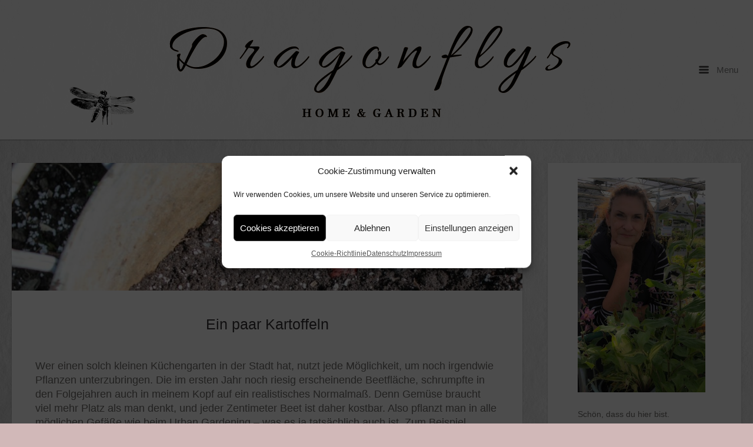

--- FILE ---
content_type: text/html; charset=UTF-8
request_url: https://www.dragonflys-gartenblog.de/kartoffeln/
body_size: 19749
content:
<!DOCTYPE html>
<html lang="de-DE" prefix="og: https://ogp.me/ns#">
<head>
	<meta charset="UTF-8" />
	<link rel="profile" href="http://gmpg.org/xfn/11" />
	<link rel="pingback" href="https://www.dragonflys-gartenblog.de/xmlrpc.php" />
	
	
<!-- Suchmaschinen-Optimierung durch Rank Math PRO - https://rankmath.com/ -->
<title>Ein paar Kartoffeln | Dragonflys Home&amp;Garden</title>
<meta name="description" content="Wer einen solch kleinen Küchengarten in der Stadt hat, nutzt jede Möglichkeit, um noch irgendwie Pflanzen unterzubringen. Die im ersten Jahr noch riesig"/>
<meta name="robots" content="follow, index, max-snippet:-1, max-video-preview:-1, max-image-preview:large"/>
<link rel="canonical" href="https://www.dragonflys-gartenblog.de/kartoffeln/" />
<meta property="og:locale" content="de_DE" />
<meta property="og:type" content="article" />
<meta property="og:title" content="Ein paar Kartoffeln | Dragonflys Home&amp;Garden" />
<meta property="og:description" content="Wer einen solch kleinen Küchengarten in der Stadt hat, nutzt jede Möglichkeit, um noch irgendwie Pflanzen unterzubringen. Die im ersten Jahr noch riesig" />
<meta property="og:url" content="https://www.dragonflys-gartenblog.de/kartoffeln/" />
<meta property="og:site_name" content="Dragonflys Home&amp;Garden" />
<meta property="article:publisher" content="https://www.facebook.com/Dragonflys-HomeGarden-1835359300109113" />
<meta property="article:author" content="http://Claudia%20Kie" />
<meta property="article:tag" content="Gemüsegarten" />
<meta property="article:tag" content="Kartoffelanzucht" />
<meta property="article:tag" content="Kartoffeln im Garten" />
<meta property="article:tag" content="Kartoffeln im Topf" />
<meta property="article:tag" content="Kartoffeln pflanzen" />
<meta property="article:tag" content="Kartoffelsorte Franceline" />
<meta property="article:tag" content="Küchengarten" />
<meta property="article:tag" content="Schnittlauch in Kiste" />
<meta property="article:tag" content="Schnittlauchbeet" />
<meta property="article:tag" content="Topfkartoffeln" />
<meta property="article:tag" content="Urban Gardening" />
<meta property="article:section" content="Diary" />
<meta property="og:updated_time" content="2023-02-27T11:00:21+01:00" />
<meta property="fb:admins" content="Claudia Kie" />
<meta property="og:image" content="https://www.dragonflys-gartenblog.de/wp-content/uploads/2019/05/IMG_6969_1600x1600_1000KB-e1556786594547.jpg" />
<meta property="og:image:secure_url" content="https://www.dragonflys-gartenblog.de/wp-content/uploads/2019/05/IMG_6969_1600x1600_1000KB-e1556786594547.jpg" />
<meta property="og:image:width" content="1200" />
<meta property="og:image:height" content="300" />
<meta property="og:image:alt" content="Blackbox Gardening" />
<meta property="og:image:type" content="image/jpeg" />
<meta property="article:published_time" content="2019-05-02T11:17:57+02:00" />
<meta property="article:modified_time" content="2023-02-27T11:00:21+01:00" />
<meta name="twitter:card" content="summary_large_image" />
<meta name="twitter:title" content="Ein paar Kartoffeln | Dragonflys Home&amp;Garden" />
<meta name="twitter:description" content="Wer einen solch kleinen Küchengarten in der Stadt hat, nutzt jede Möglichkeit, um noch irgendwie Pflanzen unterzubringen. Die im ersten Jahr noch riesig" />
<meta name="twitter:image" content="https://www.dragonflys-gartenblog.de/wp-content/uploads/2019/05/IMG_6969_1600x1600_1000KB-e1556786594547.jpg" />
<meta name="twitter:label1" content="Verfasst von" />
<meta name="twitter:data1" content="Claudia" />
<meta name="twitter:label2" content="Lesedauer" />
<meta name="twitter:data2" content="3 Minuten" />
<script type="application/ld+json" class="rank-math-schema">{"@context":"https://schema.org","@graph":[{"@type":["Person","Organization"],"@id":"https://www.dragonflys-gartenblog.de/#person","name":"Claudia","sameAs":["https://www.facebook.com/Dragonflys-HomeGarden-1835359300109113"],"logo":{"@type":"ImageObject","@id":"https://www.dragonflys-gartenblog.de/#logo","url":"https://www.dragonflys-gartenblog.de/wp-content/uploads/2021/06/Hintergrund-Kopie-2-crop-2020_02_23-10_53_14-UTC.png","contentUrl":"https://www.dragonflys-gartenblog.de/wp-content/uploads/2021/06/Hintergrund-Kopie-2-crop-2020_02_23-10_53_14-UTC.png","caption":"Dragonflys Home&amp;Garden","inLanguage":"de-DE","width":"1124","height":"1027"},"image":{"@type":"ImageObject","@id":"https://www.dragonflys-gartenblog.de/#logo","url":"https://www.dragonflys-gartenblog.de/wp-content/uploads/2021/06/Hintergrund-Kopie-2-crop-2020_02_23-10_53_14-UTC.png","contentUrl":"https://www.dragonflys-gartenblog.de/wp-content/uploads/2021/06/Hintergrund-Kopie-2-crop-2020_02_23-10_53_14-UTC.png","caption":"Dragonflys Home&amp;Garden","inLanguage":"de-DE","width":"1124","height":"1027"}},{"@type":"WebSite","@id":"https://www.dragonflys-gartenblog.de/#website","url":"https://www.dragonflys-gartenblog.de","name":"Dragonflys Home&amp;Garden","publisher":{"@id":"https://www.dragonflys-gartenblog.de/#person"},"inLanguage":"de-DE"},{"@type":"ImageObject","@id":"https://www.dragonflys-gartenblog.de/wp-content/uploads/2019/05/IMG_6969_1600x1600_1000KB-e1556786594547.jpg","url":"https://www.dragonflys-gartenblog.de/wp-content/uploads/2019/05/IMG_6969_1600x1600_1000KB-e1556786594547.jpg","width":"1200","height":"300","caption":"Blackbox Gardening","inLanguage":"de-DE"},{"@type":"BreadcrumbList","@id":"https://www.dragonflys-gartenblog.de/kartoffeln/#breadcrumb","itemListElement":[{"@type":"ListItem","position":"1","item":{"@id":"https://www.dragonflys-gartenblog.de","name":"Startseite"}},{"@type":"ListItem","position":"2","item":{"@id":"https://www.dragonflys-gartenblog.de/gartentagebuch/","name":"Diary"}},{"@type":"ListItem","position":"3","item":{"@id":"https://www.dragonflys-gartenblog.de/kartoffeln/","name":"Ein paar Kartoffeln"}}]},{"@type":"WebPage","@id":"https://www.dragonflys-gartenblog.de/kartoffeln/#webpage","url":"https://www.dragonflys-gartenblog.de/kartoffeln/","name":"Ein paar Kartoffeln | Dragonflys Home&amp;Garden","datePublished":"2019-05-02T11:17:57+02:00","dateModified":"2023-02-27T11:00:21+01:00","isPartOf":{"@id":"https://www.dragonflys-gartenblog.de/#website"},"primaryImageOfPage":{"@id":"https://www.dragonflys-gartenblog.de/wp-content/uploads/2019/05/IMG_6969_1600x1600_1000KB-e1556786594547.jpg"},"inLanguage":"de-DE","breadcrumb":{"@id":"https://www.dragonflys-gartenblog.de/kartoffeln/#breadcrumb"}},{"@type":"Person","@id":"https://www.dragonflys-gartenblog.de/kartoffeln/#author","name":"Claudia","image":{"@type":"ImageObject","@id":"https://secure.gravatar.com/avatar/22aa61bfacffd14b744d6cee8ecaad3d?s=96&amp;d=blank&amp;r=g","url":"https://secure.gravatar.com/avatar/22aa61bfacffd14b744d6cee8ecaad3d?s=96&amp;d=blank&amp;r=g","caption":"Claudia","inLanguage":"de-DE"},"sameAs":["https://www.dragonflys-gartenblog.de"]},{"@type":"BlogPosting","headline":"Ein paar Kartoffeln | Dragonflys Home&amp;Garden","keywords":"Kartoffeln","datePublished":"2019-05-02T11:17:57+02:00","dateModified":"2023-02-27T11:00:21+01:00","articleSection":"Diary","author":{"@id":"https://www.dragonflys-gartenblog.de/kartoffeln/#author","name":"Claudia"},"publisher":{"@id":"https://www.dragonflys-gartenblog.de/#person"},"description":"Wer einen solch kleinen K\u00fcchengarten in der Stadt hat, nutzt jede M\u00f6glichkeit, um noch irgendwie Pflanzen unterzubringen. Die im ersten Jahr noch riesig","name":"Ein paar Kartoffeln | Dragonflys Home&amp;Garden","@id":"https://www.dragonflys-gartenblog.de/kartoffeln/#richSnippet","isPartOf":{"@id":"https://www.dragonflys-gartenblog.de/kartoffeln/#webpage"},"image":{"@id":"https://www.dragonflys-gartenblog.de/wp-content/uploads/2019/05/IMG_6969_1600x1600_1000KB-e1556786594547.jpg"},"inLanguage":"de-DE","mainEntityOfPage":{"@id":"https://www.dragonflys-gartenblog.de/kartoffeln/#webpage"}}]}</script>
<!-- /Rank Math WordPress SEO Plugin -->

<link rel='dns-prefetch' href='//fonts.googleapis.com' />
<link rel="alternate" type="application/rss+xml" title="Dragonflys Home&amp;Garden &raquo; Feed" href="https://www.dragonflys-gartenblog.de/feed/" />
<link rel="alternate" type="application/rss+xml" title="Dragonflys Home&amp;Garden &raquo; Kommentar-Feed" href="https://www.dragonflys-gartenblog.de/comments/feed/" />
<link rel="alternate" type="application/rss+xml" title="Dragonflys Home&amp;Garden &raquo; Ein paar Kartoffeln Kommentar-Feed" href="https://www.dragonflys-gartenblog.de/kartoffeln/feed/" />
<script type="text/javascript">
window._wpemojiSettings = {"baseUrl":"https:\/\/s.w.org\/images\/core\/emoji\/14.0.0\/72x72\/","ext":".png","svgUrl":"https:\/\/s.w.org\/images\/core\/emoji\/14.0.0\/svg\/","svgExt":".svg","source":{"concatemoji":"https:\/\/www.dragonflys-gartenblog.de\/wp-includes\/js\/wp-emoji-release.min.js?ver=6.2"}};
/*! This file is auto-generated */
!function(e,a,t){var n,r,o,i=a.createElement("canvas"),p=i.getContext&&i.getContext("2d");function s(e,t){p.clearRect(0,0,i.width,i.height),p.fillText(e,0,0);e=i.toDataURL();return p.clearRect(0,0,i.width,i.height),p.fillText(t,0,0),e===i.toDataURL()}function c(e){var t=a.createElement("script");t.src=e,t.defer=t.type="text/javascript",a.getElementsByTagName("head")[0].appendChild(t)}for(o=Array("flag","emoji"),t.supports={everything:!0,everythingExceptFlag:!0},r=0;r<o.length;r++)t.supports[o[r]]=function(e){if(p&&p.fillText)switch(p.textBaseline="top",p.font="600 32px Arial",e){case"flag":return s("\ud83c\udff3\ufe0f\u200d\u26a7\ufe0f","\ud83c\udff3\ufe0f\u200b\u26a7\ufe0f")?!1:!s("\ud83c\uddfa\ud83c\uddf3","\ud83c\uddfa\u200b\ud83c\uddf3")&&!s("\ud83c\udff4\udb40\udc67\udb40\udc62\udb40\udc65\udb40\udc6e\udb40\udc67\udb40\udc7f","\ud83c\udff4\u200b\udb40\udc67\u200b\udb40\udc62\u200b\udb40\udc65\u200b\udb40\udc6e\u200b\udb40\udc67\u200b\udb40\udc7f");case"emoji":return!s("\ud83e\udef1\ud83c\udffb\u200d\ud83e\udef2\ud83c\udfff","\ud83e\udef1\ud83c\udffb\u200b\ud83e\udef2\ud83c\udfff")}return!1}(o[r]),t.supports.everything=t.supports.everything&&t.supports[o[r]],"flag"!==o[r]&&(t.supports.everythingExceptFlag=t.supports.everythingExceptFlag&&t.supports[o[r]]);t.supports.everythingExceptFlag=t.supports.everythingExceptFlag&&!t.supports.flag,t.DOMReady=!1,t.readyCallback=function(){t.DOMReady=!0},t.supports.everything||(n=function(){t.readyCallback()},a.addEventListener?(a.addEventListener("DOMContentLoaded",n,!1),e.addEventListener("load",n,!1)):(e.attachEvent("onload",n),a.attachEvent("onreadystatechange",function(){"complete"===a.readyState&&t.readyCallback()})),(e=t.source||{}).concatemoji?c(e.concatemoji):e.wpemoji&&e.twemoji&&(c(e.twemoji),c(e.wpemoji)))}(window,document,window._wpemojiSettings);
</script>
<style type="text/css">
img.wp-smiley,
img.emoji {
	display: inline !important;
	border: none !important;
	box-shadow: none !important;
	height: 1em !important;
	width: 1em !important;
	margin: 0 0.07em !important;
	vertical-align: -0.1em !important;
	background: none !important;
	padding: 0 !important;
}
</style>
	<link rel='stylesheet' id='wp-block-library-css' href='https://www.dragonflys-gartenblog.de/wp-includes/css/dist/block-library/style.min.css?ver=6.2' type='text/css' media='all' />
<style id='rank-math-toc-block-style-inline-css' type='text/css'>
.wp-block-rank-math-toc-block nav ol{counter-reset:item}.wp-block-rank-math-toc-block nav ol li{display:block}.wp-block-rank-math-toc-block nav ol li:before{content:counters(item, ".") ". ";counter-increment:item}

</style>
<link rel='stylesheet' id='classic-theme-styles-css' href='https://www.dragonflys-gartenblog.de/wp-includes/css/classic-themes.min.css?ver=6.2' type='text/css' media='all' />
<style id='global-styles-inline-css' type='text/css'>
body{--wp--preset--color--black: #000000;--wp--preset--color--cyan-bluish-gray: #abb8c3;--wp--preset--color--white: #ffffff;--wp--preset--color--pale-pink: #f78da7;--wp--preset--color--vivid-red: #cf2e2e;--wp--preset--color--luminous-vivid-orange: #ff6900;--wp--preset--color--luminous-vivid-amber: #fcb900;--wp--preset--color--light-green-cyan: #7bdcb5;--wp--preset--color--vivid-green-cyan: #00d084;--wp--preset--color--pale-cyan-blue: #8ed1fc;--wp--preset--color--vivid-cyan-blue: #0693e3;--wp--preset--color--vivid-purple: #9b51e0;--wp--preset--gradient--vivid-cyan-blue-to-vivid-purple: linear-gradient(135deg,rgba(6,147,227,1) 0%,rgb(155,81,224) 100%);--wp--preset--gradient--light-green-cyan-to-vivid-green-cyan: linear-gradient(135deg,rgb(122,220,180) 0%,rgb(0,208,130) 100%);--wp--preset--gradient--luminous-vivid-amber-to-luminous-vivid-orange: linear-gradient(135deg,rgba(252,185,0,1) 0%,rgba(255,105,0,1) 100%);--wp--preset--gradient--luminous-vivid-orange-to-vivid-red: linear-gradient(135deg,rgba(255,105,0,1) 0%,rgb(207,46,46) 100%);--wp--preset--gradient--very-light-gray-to-cyan-bluish-gray: linear-gradient(135deg,rgb(238,238,238) 0%,rgb(169,184,195) 100%);--wp--preset--gradient--cool-to-warm-spectrum: linear-gradient(135deg,rgb(74,234,220) 0%,rgb(151,120,209) 20%,rgb(207,42,186) 40%,rgb(238,44,130) 60%,rgb(251,105,98) 80%,rgb(254,248,76) 100%);--wp--preset--gradient--blush-light-purple: linear-gradient(135deg,rgb(255,206,236) 0%,rgb(152,150,240) 100%);--wp--preset--gradient--blush-bordeaux: linear-gradient(135deg,rgb(254,205,165) 0%,rgb(254,45,45) 50%,rgb(107,0,62) 100%);--wp--preset--gradient--luminous-dusk: linear-gradient(135deg,rgb(255,203,112) 0%,rgb(199,81,192) 50%,rgb(65,88,208) 100%);--wp--preset--gradient--pale-ocean: linear-gradient(135deg,rgb(255,245,203) 0%,rgb(182,227,212) 50%,rgb(51,167,181) 100%);--wp--preset--gradient--electric-grass: linear-gradient(135deg,rgb(202,248,128) 0%,rgb(113,206,126) 100%);--wp--preset--gradient--midnight: linear-gradient(135deg,rgb(2,3,129) 0%,rgb(40,116,252) 100%);--wp--preset--duotone--dark-grayscale: url('#wp-duotone-dark-grayscale');--wp--preset--duotone--grayscale: url('#wp-duotone-grayscale');--wp--preset--duotone--purple-yellow: url('#wp-duotone-purple-yellow');--wp--preset--duotone--blue-red: url('#wp-duotone-blue-red');--wp--preset--duotone--midnight: url('#wp-duotone-midnight');--wp--preset--duotone--magenta-yellow: url('#wp-duotone-magenta-yellow');--wp--preset--duotone--purple-green: url('#wp-duotone-purple-green');--wp--preset--duotone--blue-orange: url('#wp-duotone-blue-orange');--wp--preset--font-size--small: 13px;--wp--preset--font-size--medium: 20px;--wp--preset--font-size--large: 36px;--wp--preset--font-size--x-large: 42px;--wp--preset--spacing--20: 0.44rem;--wp--preset--spacing--30: 0.67rem;--wp--preset--spacing--40: 1rem;--wp--preset--spacing--50: 1.5rem;--wp--preset--spacing--60: 2.25rem;--wp--preset--spacing--70: 3.38rem;--wp--preset--spacing--80: 5.06rem;--wp--preset--shadow--natural: 6px 6px 9px rgba(0, 0, 0, 0.2);--wp--preset--shadow--deep: 12px 12px 50px rgba(0, 0, 0, 0.4);--wp--preset--shadow--sharp: 6px 6px 0px rgba(0, 0, 0, 0.2);--wp--preset--shadow--outlined: 6px 6px 0px -3px rgba(255, 255, 255, 1), 6px 6px rgba(0, 0, 0, 1);--wp--preset--shadow--crisp: 6px 6px 0px rgba(0, 0, 0, 1);}:where(.is-layout-flex){gap: 0.5em;}body .is-layout-flow > .alignleft{float: left;margin-inline-start: 0;margin-inline-end: 2em;}body .is-layout-flow > .alignright{float: right;margin-inline-start: 2em;margin-inline-end: 0;}body .is-layout-flow > .aligncenter{margin-left: auto !important;margin-right: auto !important;}body .is-layout-constrained > .alignleft{float: left;margin-inline-start: 0;margin-inline-end: 2em;}body .is-layout-constrained > .alignright{float: right;margin-inline-start: 2em;margin-inline-end: 0;}body .is-layout-constrained > .aligncenter{margin-left: auto !important;margin-right: auto !important;}body .is-layout-constrained > :where(:not(.alignleft):not(.alignright):not(.alignfull)){max-width: var(--wp--style--global--content-size);margin-left: auto !important;margin-right: auto !important;}body .is-layout-constrained > .alignwide{max-width: var(--wp--style--global--wide-size);}body .is-layout-flex{display: flex;}body .is-layout-flex{flex-wrap: wrap;align-items: center;}body .is-layout-flex > *{margin: 0;}:where(.wp-block-columns.is-layout-flex){gap: 2em;}.has-black-color{color: var(--wp--preset--color--black) !important;}.has-cyan-bluish-gray-color{color: var(--wp--preset--color--cyan-bluish-gray) !important;}.has-white-color{color: var(--wp--preset--color--white) !important;}.has-pale-pink-color{color: var(--wp--preset--color--pale-pink) !important;}.has-vivid-red-color{color: var(--wp--preset--color--vivid-red) !important;}.has-luminous-vivid-orange-color{color: var(--wp--preset--color--luminous-vivid-orange) !important;}.has-luminous-vivid-amber-color{color: var(--wp--preset--color--luminous-vivid-amber) !important;}.has-light-green-cyan-color{color: var(--wp--preset--color--light-green-cyan) !important;}.has-vivid-green-cyan-color{color: var(--wp--preset--color--vivid-green-cyan) !important;}.has-pale-cyan-blue-color{color: var(--wp--preset--color--pale-cyan-blue) !important;}.has-vivid-cyan-blue-color{color: var(--wp--preset--color--vivid-cyan-blue) !important;}.has-vivid-purple-color{color: var(--wp--preset--color--vivid-purple) !important;}.has-black-background-color{background-color: var(--wp--preset--color--black) !important;}.has-cyan-bluish-gray-background-color{background-color: var(--wp--preset--color--cyan-bluish-gray) !important;}.has-white-background-color{background-color: var(--wp--preset--color--white) !important;}.has-pale-pink-background-color{background-color: var(--wp--preset--color--pale-pink) !important;}.has-vivid-red-background-color{background-color: var(--wp--preset--color--vivid-red) !important;}.has-luminous-vivid-orange-background-color{background-color: var(--wp--preset--color--luminous-vivid-orange) !important;}.has-luminous-vivid-amber-background-color{background-color: var(--wp--preset--color--luminous-vivid-amber) !important;}.has-light-green-cyan-background-color{background-color: var(--wp--preset--color--light-green-cyan) !important;}.has-vivid-green-cyan-background-color{background-color: var(--wp--preset--color--vivid-green-cyan) !important;}.has-pale-cyan-blue-background-color{background-color: var(--wp--preset--color--pale-cyan-blue) !important;}.has-vivid-cyan-blue-background-color{background-color: var(--wp--preset--color--vivid-cyan-blue) !important;}.has-vivid-purple-background-color{background-color: var(--wp--preset--color--vivid-purple) !important;}.has-black-border-color{border-color: var(--wp--preset--color--black) !important;}.has-cyan-bluish-gray-border-color{border-color: var(--wp--preset--color--cyan-bluish-gray) !important;}.has-white-border-color{border-color: var(--wp--preset--color--white) !important;}.has-pale-pink-border-color{border-color: var(--wp--preset--color--pale-pink) !important;}.has-vivid-red-border-color{border-color: var(--wp--preset--color--vivid-red) !important;}.has-luminous-vivid-orange-border-color{border-color: var(--wp--preset--color--luminous-vivid-orange) !important;}.has-luminous-vivid-amber-border-color{border-color: var(--wp--preset--color--luminous-vivid-amber) !important;}.has-light-green-cyan-border-color{border-color: var(--wp--preset--color--light-green-cyan) !important;}.has-vivid-green-cyan-border-color{border-color: var(--wp--preset--color--vivid-green-cyan) !important;}.has-pale-cyan-blue-border-color{border-color: var(--wp--preset--color--pale-cyan-blue) !important;}.has-vivid-cyan-blue-border-color{border-color: var(--wp--preset--color--vivid-cyan-blue) !important;}.has-vivid-purple-border-color{border-color: var(--wp--preset--color--vivid-purple) !important;}.has-vivid-cyan-blue-to-vivid-purple-gradient-background{background: var(--wp--preset--gradient--vivid-cyan-blue-to-vivid-purple) !important;}.has-light-green-cyan-to-vivid-green-cyan-gradient-background{background: var(--wp--preset--gradient--light-green-cyan-to-vivid-green-cyan) !important;}.has-luminous-vivid-amber-to-luminous-vivid-orange-gradient-background{background: var(--wp--preset--gradient--luminous-vivid-amber-to-luminous-vivid-orange) !important;}.has-luminous-vivid-orange-to-vivid-red-gradient-background{background: var(--wp--preset--gradient--luminous-vivid-orange-to-vivid-red) !important;}.has-very-light-gray-to-cyan-bluish-gray-gradient-background{background: var(--wp--preset--gradient--very-light-gray-to-cyan-bluish-gray) !important;}.has-cool-to-warm-spectrum-gradient-background{background: var(--wp--preset--gradient--cool-to-warm-spectrum) !important;}.has-blush-light-purple-gradient-background{background: var(--wp--preset--gradient--blush-light-purple) !important;}.has-blush-bordeaux-gradient-background{background: var(--wp--preset--gradient--blush-bordeaux) !important;}.has-luminous-dusk-gradient-background{background: var(--wp--preset--gradient--luminous-dusk) !important;}.has-pale-ocean-gradient-background{background: var(--wp--preset--gradient--pale-ocean) !important;}.has-electric-grass-gradient-background{background: var(--wp--preset--gradient--electric-grass) !important;}.has-midnight-gradient-background{background: var(--wp--preset--gradient--midnight) !important;}.has-small-font-size{font-size: var(--wp--preset--font-size--small) !important;}.has-medium-font-size{font-size: var(--wp--preset--font-size--medium) !important;}.has-large-font-size{font-size: var(--wp--preset--font-size--large) !important;}.has-x-large-font-size{font-size: var(--wp--preset--font-size--x-large) !important;}
.wp-block-navigation a:where(:not(.wp-element-button)){color: inherit;}
:where(.wp-block-columns.is-layout-flex){gap: 2em;}
.wp-block-pullquote{font-size: 1.5em;line-height: 1.6;}
</style>
<link rel='stylesheet' id='sow-button-base-css' href='https://www.dragonflys-gartenblog.de/wp-content/plugins/so-widgets-bundle/widgets/button/css/style.css?ver=1.70.4' type='text/css' media='all' />
<link rel='stylesheet' id='sow-button-atom-0e1adb8f7d32-css' href='https://www.dragonflys-gartenblog.de/wp-content/uploads/siteorigin-widgets/sow-button-atom-0e1adb8f7d32.css?ver=6.2' type='text/css' media='all' />
<link rel='stylesheet' id='video-embed-privacy-css' href='https://www.dragonflys-gartenblog.de/wp-content/plugins/video-embed-privacy/video-embed-privacy.css?ver=6.2' type='text/css' media='all' />
<link rel='stylesheet' id='cmplz-general-css' href='https://www.dragonflys-gartenblog.de/wp-content/plugins/complianz-gdpr/assets/css/cookieblocker.min.css?ver=1765916886' type='text/css' media='all' />

<link rel='stylesheet' id='influence-style-css' href='https://www.dragonflys-gartenblog.de/wp-content/themes/influence/style.css?ver=6.2' type='text/css' media='all' />
<script type='text/javascript' src='https://www.dragonflys-gartenblog.de/wp-includes/js/tinymce/tinymce.min.js?ver=49110-20201110' id='wp-tinymce-root-js'></script>
<script type='text/javascript' src='https://www.dragonflys-gartenblog.de/wp-includes/js/tinymce/plugins/compat3x/plugin.min.js?ver=49110-20201110' id='wp-tinymce-js'></script>
<script type='text/javascript' src='https://www.dragonflys-gartenblog.de/wp-includes/js/jquery/jquery.min.js?ver=3.6.3' id='jquery-core-js'></script>
<script type='text/javascript' src='https://www.dragonflys-gartenblog.de/wp-includes/js/jquery/jquery-migrate.min.js?ver=3.4.0' id='jquery-migrate-js'></script>
<script type='text/javascript' src='https://www.dragonflys-gartenblog.de/wp-content/themes/influence/js/jquery.fitvids.min.js?ver=1.0' id='influence-fitvids-js'></script>
<script type='text/javascript' src='https://www.dragonflys-gartenblog.de/wp-content/themes/influence/js/jquery.theme-main.min.js?ver=1.4' id='influence-main-js'></script>
<link rel="https://api.w.org/" href="https://www.dragonflys-gartenblog.de/wp-json/" /><link rel="alternate" type="application/json" href="https://www.dragonflys-gartenblog.de/wp-json/wp/v2/posts/14463" /><link rel="EditURI" type="application/rsd+xml" title="RSD" href="https://www.dragonflys-gartenblog.de/xmlrpc.php?rsd" />
<link rel="wlwmanifest" type="application/wlwmanifest+xml" href="https://www.dragonflys-gartenblog.de/wp-includes/wlwmanifest.xml" />
<meta name="generator" content="WordPress 6.2" />
<link rel='shortlink' href='https://www.dragonflys-gartenblog.de/?p=14463' />
<link rel="alternate" type="application/json+oembed" href="https://www.dragonflys-gartenblog.de/wp-json/oembed/1.0/embed?url=https%3A%2F%2Fwww.dragonflys-gartenblog.de%2Fkartoffeln%2F" />
<link rel="alternate" type="text/xml+oembed" href="https://www.dragonflys-gartenblog.de/wp-json/oembed/1.0/embed?url=https%3A%2F%2Fwww.dragonflys-gartenblog.de%2Fkartoffeln%2F&#038;format=xml" />
			<style>.cmplz-hidden {
					display: none !important;
				}</style><!-- Analytics by WP Statistics - https://wp-statistics.com -->
	<!--[if lt IE 9]>
		<script src="https://www.dragonflys-gartenblog.de/wp-content/themes/influence/js/html5.js" type="text/javascript"></script>
	<![endif]-->
	<!--[if (gte IE 6)&(lte IE 8)]>
		<script type="text/javascript" src="https://www.dragonflys-gartenblog.de/wp-content/themes/influence/js/selectivizr.js"></script>
	<![endif]-->
	<meta name="viewport" content="width=device-width, initial-scale=1, user-scalable=no" /><style type="text/css" id="custom-background-css">
body.custom-background { background-color: #d1b8b8; background-image: url("https://www.dragonflys-gartenblog.de/wp-content/uploads/2014/06/neuer-Hintergrund1.jpg"); background-position: left top; background-size: auto; background-repeat: repeat; background-attachment: scroll; }
</style>
	<style type="text/css" id="influence-footer-widgets">#footer-widgets aside { width : 50%; } </style> <style type="text/css" id="customizer-css">h1,h2,h3,h4,h5,h6 { font-family: "Helvetica Neue", Arial, Helvetica, Geneva, sans-serif; font-weight: 400 } .main-navigation a.main-menu-button { color: #808080 } .site-header .site-title { color: #808080 } .site-header .site-description { color: #808080 } article.entry { background-color: #ffffff } #main-menu { background-color: #ffffff } #main-menu .widgets aside.widget .widget-title { color: #ffffff } #main-menu .menu ul li a, #main-menu .widgets aside.widget a { color: #ffffff } #colophon { background-color: #000000 } #footer-widgets aside.widget { color: #808080 } #footer-widgets aside.widget a { color: #808080 }  #main,.container{max-width:1200px} body.has-main-sidebar #main,body.has-main-sidebar .container{max-width:1400px}</style>		<style type="text/css" id="wp-custom-css">
			.entry-content p
{font-size: 18px;font-colour: #808080;block-spacer: 50px;}
a:link { color: #808080; }
a:visited { color: #808080; }

.wp-video-shortcode {
    width: 400px;
    height: 220px;
}

.wp-block-image figcaption {
    text-align: center;
    font-size: small;
}

		</style>
		</head>

<body data-cmplz=1 class="post-template-default single single-post postid-14463 single-format-standard custom-background group-blog responsive has-main-sidebar">
<svg xmlns="http://www.w3.org/2000/svg" viewBox="0 0 0 0" width="0" height="0" focusable="false" role="none" style="visibility: hidden; position: absolute; left: -9999px; overflow: hidden;" ><defs><filter id="wp-duotone-dark-grayscale"><feColorMatrix color-interpolation-filters="sRGB" type="matrix" values=" .299 .587 .114 0 0 .299 .587 .114 0 0 .299 .587 .114 0 0 .299 .587 .114 0 0 " /><feComponentTransfer color-interpolation-filters="sRGB" ><feFuncR type="table" tableValues="0 0.49803921568627" /><feFuncG type="table" tableValues="0 0.49803921568627" /><feFuncB type="table" tableValues="0 0.49803921568627" /><feFuncA type="table" tableValues="1 1" /></feComponentTransfer><feComposite in2="SourceGraphic" operator="in" /></filter></defs></svg><svg xmlns="http://www.w3.org/2000/svg" viewBox="0 0 0 0" width="0" height="0" focusable="false" role="none" style="visibility: hidden; position: absolute; left: -9999px; overflow: hidden;" ><defs><filter id="wp-duotone-grayscale"><feColorMatrix color-interpolation-filters="sRGB" type="matrix" values=" .299 .587 .114 0 0 .299 .587 .114 0 0 .299 .587 .114 0 0 .299 .587 .114 0 0 " /><feComponentTransfer color-interpolation-filters="sRGB" ><feFuncR type="table" tableValues="0 1" /><feFuncG type="table" tableValues="0 1" /><feFuncB type="table" tableValues="0 1" /><feFuncA type="table" tableValues="1 1" /></feComponentTransfer><feComposite in2="SourceGraphic" operator="in" /></filter></defs></svg><svg xmlns="http://www.w3.org/2000/svg" viewBox="0 0 0 0" width="0" height="0" focusable="false" role="none" style="visibility: hidden; position: absolute; left: -9999px; overflow: hidden;" ><defs><filter id="wp-duotone-purple-yellow"><feColorMatrix color-interpolation-filters="sRGB" type="matrix" values=" .299 .587 .114 0 0 .299 .587 .114 0 0 .299 .587 .114 0 0 .299 .587 .114 0 0 " /><feComponentTransfer color-interpolation-filters="sRGB" ><feFuncR type="table" tableValues="0.54901960784314 0.98823529411765" /><feFuncG type="table" tableValues="0 1" /><feFuncB type="table" tableValues="0.71764705882353 0.25490196078431" /><feFuncA type="table" tableValues="1 1" /></feComponentTransfer><feComposite in2="SourceGraphic" operator="in" /></filter></defs></svg><svg xmlns="http://www.w3.org/2000/svg" viewBox="0 0 0 0" width="0" height="0" focusable="false" role="none" style="visibility: hidden; position: absolute; left: -9999px; overflow: hidden;" ><defs><filter id="wp-duotone-blue-red"><feColorMatrix color-interpolation-filters="sRGB" type="matrix" values=" .299 .587 .114 0 0 .299 .587 .114 0 0 .299 .587 .114 0 0 .299 .587 .114 0 0 " /><feComponentTransfer color-interpolation-filters="sRGB" ><feFuncR type="table" tableValues="0 1" /><feFuncG type="table" tableValues="0 0.27843137254902" /><feFuncB type="table" tableValues="0.5921568627451 0.27843137254902" /><feFuncA type="table" tableValues="1 1" /></feComponentTransfer><feComposite in2="SourceGraphic" operator="in" /></filter></defs></svg><svg xmlns="http://www.w3.org/2000/svg" viewBox="0 0 0 0" width="0" height="0" focusable="false" role="none" style="visibility: hidden; position: absolute; left: -9999px; overflow: hidden;" ><defs><filter id="wp-duotone-midnight"><feColorMatrix color-interpolation-filters="sRGB" type="matrix" values=" .299 .587 .114 0 0 .299 .587 .114 0 0 .299 .587 .114 0 0 .299 .587 .114 0 0 " /><feComponentTransfer color-interpolation-filters="sRGB" ><feFuncR type="table" tableValues="0 0" /><feFuncG type="table" tableValues="0 0.64705882352941" /><feFuncB type="table" tableValues="0 1" /><feFuncA type="table" tableValues="1 1" /></feComponentTransfer><feComposite in2="SourceGraphic" operator="in" /></filter></defs></svg><svg xmlns="http://www.w3.org/2000/svg" viewBox="0 0 0 0" width="0" height="0" focusable="false" role="none" style="visibility: hidden; position: absolute; left: -9999px; overflow: hidden;" ><defs><filter id="wp-duotone-magenta-yellow"><feColorMatrix color-interpolation-filters="sRGB" type="matrix" values=" .299 .587 .114 0 0 .299 .587 .114 0 0 .299 .587 .114 0 0 .299 .587 .114 0 0 " /><feComponentTransfer color-interpolation-filters="sRGB" ><feFuncR type="table" tableValues="0.78039215686275 1" /><feFuncG type="table" tableValues="0 0.94901960784314" /><feFuncB type="table" tableValues="0.35294117647059 0.47058823529412" /><feFuncA type="table" tableValues="1 1" /></feComponentTransfer><feComposite in2="SourceGraphic" operator="in" /></filter></defs></svg><svg xmlns="http://www.w3.org/2000/svg" viewBox="0 0 0 0" width="0" height="0" focusable="false" role="none" style="visibility: hidden; position: absolute; left: -9999px; overflow: hidden;" ><defs><filter id="wp-duotone-purple-green"><feColorMatrix color-interpolation-filters="sRGB" type="matrix" values=" .299 .587 .114 0 0 .299 .587 .114 0 0 .299 .587 .114 0 0 .299 .587 .114 0 0 " /><feComponentTransfer color-interpolation-filters="sRGB" ><feFuncR type="table" tableValues="0.65098039215686 0.40392156862745" /><feFuncG type="table" tableValues="0 1" /><feFuncB type="table" tableValues="0.44705882352941 0.4" /><feFuncA type="table" tableValues="1 1" /></feComponentTransfer><feComposite in2="SourceGraphic" operator="in" /></filter></defs></svg><svg xmlns="http://www.w3.org/2000/svg" viewBox="0 0 0 0" width="0" height="0" focusable="false" role="none" style="visibility: hidden; position: absolute; left: -9999px; overflow: hidden;" ><defs><filter id="wp-duotone-blue-orange"><feColorMatrix color-interpolation-filters="sRGB" type="matrix" values=" .299 .587 .114 0 0 .299 .587 .114 0 0 .299 .587 .114 0 0 .299 .587 .114 0 0 " /><feComponentTransfer color-interpolation-filters="sRGB" ><feFuncR type="table" tableValues="0.098039215686275 1" /><feFuncG type="table" tableValues="0 0.66274509803922" /><feFuncB type="table" tableValues="0.84705882352941 0.41960784313725" /><feFuncA type="table" tableValues="1 1" /></feComponentTransfer><feComposite in2="SourceGraphic" operator="in" /></filter></defs></svg>
<div id="page" class="hfeed site">
	<a class="skip-link screen-reader-text" href="#content">Skip to content</a>

	
	<header id="masthead" class="site-header has-shadow" role="banner">

		<div class="container">

			<div class="hgroup">

				<h1 class="site-title">
					<a href="https://www.dragonflys-gartenblog.de/" title="Dragonflys Home&amp;Garden" rel="home" data-wpel-link="internal">
						<img src="https://www.dragonflys-gartenblog.de/wp-content/uploads/2023/01/Dragonflys-crop-crop4-2020_02_23-10_53_14-UTC4b.png"  width="1200"  height="187"  alt="Dragonflys Home&amp;Garden Logo"  data-scale="1"  />					</a>
				</h1>

				
			</div>

			
				<nav role="navigation" class="site-navigation main-navigation primary">

					<h1 class="assistive-text">Menu</h1>

					<a href="#" class="main-menu-button">
						<i class="influence-icon-menu-icon"></i>
						Menu					</a>

				</nav><!-- .site-navigation .main-navigation -->

			
		</div>

	</header><!-- #masthead .site-header -->

		<div class="site-header has-shadow site-header-sentinel">

		<div class="container">

			<div class="hgroup">

				<h1 class="site-title">
					<img src="https://www.dragonflys-gartenblog.de/wp-content/uploads/2023/01/Dragonflys-crop-crop4-2020_02_23-10_53_14-UTC4b.png"  width="1200"  height="187"  alt="Dragonflys Home&amp;Garden Logo"  data-scale="1"  />				</h1>

				
			</div>

			
				<div role="navigation" class="site-navigation main-navigation primary">

					<h1 class="assistive-text">Menu</h1>

					<a href="#" class="main-menu-button">
						<i class="influence-icon-menu-icon"></i>
						Menu					</a>

				</div><!-- .site-navigation .main-navigation -->

			
		</div>

	</div><!-- #masthead .site-header -->
	
	<div id="main" class="site-main">

<section id="primary" class="content-area">

	<div id="content" class="site-content" role="main">

	
		
<article id="post-14463" class="entry post-14463 post type-post status-publish format-standard has-post-thumbnail hentry category-gartentagebuch tag-gemuesegarten tag-kartoffelanzucht tag-kartoffeln-im-garten tag-kartoffeln-im-topf tag-kartoffeln-pflanzen tag-kartoffelsorte-franceline tag-kuechengarten tag-schnittlauch-in-kiste tag-schnittlauchbeet tag-topfkartoffeln tag-urban-gardening">

			<div class="post-thumbnail">
			<a href="https://www.dragonflys-gartenblog.de/kartoffeln/" title="Permalink to Ein paar Kartoffeln" rel="bookmark" data-wpel-link="internal">
				<img width="1000" height="250" src="https://www.dragonflys-gartenblog.de/wp-content/uploads/2019/05/IMG_6969_1600x1600_1000KB-e1556786594547-1000x250.jpg" class="attachment-post-thumbnail size-post-thumbnail wp-post-image" alt="Blackbox Gardening" decoding="async" srcset="https://www.dragonflys-gartenblog.de/wp-content/uploads/2019/05/IMG_6969_1600x1600_1000KB-e1556786594547-1000x250.jpg 1000w, https://www.dragonflys-gartenblog.de/wp-content/uploads/2019/05/IMG_6969_1600x1600_1000KB-e1556786594547-300x75.jpg 300w, https://www.dragonflys-gartenblog.de/wp-content/uploads/2019/05/IMG_6969_1600x1600_1000KB-e1556786594547-400x100.jpg 400w, https://www.dragonflys-gartenblog.de/wp-content/uploads/2019/05/IMG_6969_1600x1600_1000KB-e1556786594547-768x192.jpg 768w, https://www.dragonflys-gartenblog.de/wp-content/uploads/2019/05/IMG_6969_1600x1600_1000KB-e1556786594547-650x163.jpg 650w, https://www.dragonflys-gartenblog.de/wp-content/uploads/2019/05/IMG_6969_1600x1600_1000KB-e1556786594547.jpg 1200w" sizes="(max-width: 1000px) 100vw, 1000px" />			</a>
		</div>
	

	<div class="post-text">

					<h1 class="entry-title"><a href="https://www.dragonflys-gartenblog.de/kartoffeln/" title="Permalink to Ein paar Kartoffeln" rel="bookmark" data-wpel-link="internal">Ein paar Kartoffeln</a></h1>
		
					<div class="entry-content">
				<p>Wer einen solch kleinen Küchengarten in der Stadt hat, nutzt jede Möglichkeit, um noch irgendwie Pflanzen unterzubringen. Die im ersten Jahr noch riesig erscheinende Beetfläche, schrumpfte in den Folgejahren auch in meinem Kopf auf ein realistisches Normalmaß. Denn Gemüse braucht viel mehr Platz als man denkt, und jeder Zentimeter Beet ist daher kostbar. Also pflanzt man in alle möglichen Gefäße wie beim Urban Gardening &#8211; was es ja tatsächlich auch ist. Zum Beispiel Kartoffeln. <span id="more-14463"></span></p>
<p style="text-align: justify;">Eine meiner improvisierten Pflanzstellen ist ein alter, großer Zinkkübel, den ich einmal vor vielen Jahren von einer Nachbarin geschenkt bekam, die ihn in den Müll werfen wollte. Bis vor ein paar Wochen wuchsen darin besondere Erdbeersorten. Die sind ja inzwischen in den Einkaufswagen umgezogen.</p>
<p style="text-align: justify;">Nun sollte auch der Kübel umziehen. Gleichzeitig musste zumindest ein Teil der alten, verbrauchten Erde erneuert werden. Bei der Größe ist es sowieso sinnvoll einen Teil zu entnehmen &#8211; schon wegen des enormen Gewichts. Was beim Buddeln zum Vorschein kam schockierte mich dann doch.</p>
<p style="text-align: justify;">Vermutlich habe ich über all die Jahre verdrängt, dass ich als Unterbau und Drainage gefühlt ein halbes Haus unten reingekippt hatte. Pflastersteine, Ziegel, zerdepperte Dachpfanne und kaputte Tontöpfe. Das hatte was von einer archäologischen Fundstätte. Was für ein Sammelsurium. Aber der Pott war jetzt immerhin mühelos transportabel.</p>
<p style="text-align: justify;"><a href="https://www.dragonflys-gartenblog.de/wp-content/uploads/2019/05/20190430_163839_1600x1600_1000KB.jpg" data-wpel-link="internal"><img decoding="async" loading="lazy" class="alignleft size-large wp-image-14464" src="https://www.dragonflys-gartenblog.de/wp-content/uploads/2019/05/20190430_163839_1600x1600_1000KB-243x500.jpg" alt="" width="243" height="500" srcset="https://www.dragonflys-gartenblog.de/wp-content/uploads/2019/05/20190430_163839_1600x1600_1000KB-243x500.jpg 243w, https://www.dragonflys-gartenblog.de/wp-content/uploads/2019/05/20190430_163839_1600x1600_1000KB-146x300.jpg 146w, https://www.dragonflys-gartenblog.de/wp-content/uploads/2019/05/20190430_163839_1600x1600_1000KB-768x1580.jpg 768w, https://www.dragonflys-gartenblog.de/wp-content/uploads/2019/05/20190430_163839_1600x1600_1000KB-486x1000.jpg 486w, https://www.dragonflys-gartenblog.de/wp-content/uploads/2019/05/20190430_163839_1600x1600_1000KB.jpg 777w" sizes="(max-width: 243px) 100vw, 243px" /></a><a href="https://www.dragonflys-gartenblog.de/wp-content/uploads/2019/05/20190430_163848_1600x1600_1000KB.jpg" data-wpel-link="internal"><img decoding="async" loading="lazy" class="alignright size-large wp-image-14465" src="https://www.dragonflys-gartenblog.de/wp-content/uploads/2019/05/20190430_163848_1600x1600_1000KB-243x500.jpg" alt="" width="243" height="500" srcset="https://www.dragonflys-gartenblog.de/wp-content/uploads/2019/05/20190430_163848_1600x1600_1000KB-243x500.jpg 243w, https://www.dragonflys-gartenblog.de/wp-content/uploads/2019/05/20190430_163848_1600x1600_1000KB-146x300.jpg 146w, https://www.dragonflys-gartenblog.de/wp-content/uploads/2019/05/20190430_163848_1600x1600_1000KB-768x1580.jpg 768w, https://www.dragonflys-gartenblog.de/wp-content/uploads/2019/05/20190430_163848_1600x1600_1000KB-486x1000.jpg 486w, https://www.dragonflys-gartenblog.de/wp-content/uploads/2019/05/20190430_163848_1600x1600_1000KB.jpg 777w" sizes="(max-width: 243px) 100vw, 243px" /></a></p>
<p style="text-align: justify;">Auch ein unbekanntes Wesen kam bei der Aktion zum Vorschein. Eine kurze Whats App-Anfrage bei meiner Tochter brachte ebenfalls keine weiteren Hinweise zu Herkunft und Abstammung. Inzwischen nur noch einäugig, für ein Häschen zu kurze Ohren, für ein Eichhörnchen zu kurzer Schwanz. Vielleicht ein Hamster aus dem letzten Jahrtausend?</p>
<p style="text-align: justify;"><a href="https://www.dragonflys-gartenblog.de/wp-content/uploads/2019/05/20190430_164007_1600x1600_1000KB.jpg" data-wpel-link="internal"><img decoding="async" loading="lazy" class="aligncenter size-large wp-image-14466" src="https://www.dragonflys-gartenblog.de/wp-content/uploads/2019/05/20190430_164007_1600x1600_1000KB-243x500.jpg" alt="" width="243" height="500" srcset="https://www.dragonflys-gartenblog.de/wp-content/uploads/2019/05/20190430_164007_1600x1600_1000KB-243x500.jpg 243w, https://www.dragonflys-gartenblog.de/wp-content/uploads/2019/05/20190430_164007_1600x1600_1000KB-146x300.jpg 146w, https://www.dragonflys-gartenblog.de/wp-content/uploads/2019/05/20190430_164007_1600x1600_1000KB-768x1580.jpg 768w, https://www.dragonflys-gartenblog.de/wp-content/uploads/2019/05/20190430_164007_1600x1600_1000KB-486x1000.jpg 486w, https://www.dragonflys-gartenblog.de/wp-content/uploads/2019/05/20190430_164007_1600x1600_1000KB.jpg 777w" sizes="(max-width: 243px) 100vw, 243px" /></a></p>
<p style="text-align: justify;">Da der Topfboden inzwischen ein, zwei Löcher hat, ist eine Drainage in dem Maße gar nicht mehr nötig. Nur eine dünne Schicht Tonscherben kam unten rein. Dann wurde neue Erde gemischt. Die alte Erde von Wurzeln befreit mit neuer Erde und Perlite vermengt. Dazu Holzasche zum Düngen und etwas Kompost. Urgesteinsmehl zur Verbesserung des Mineralstoffgehaltes und der Struktur des Bodens kam auch noch dazu.</p>
<p style="text-align: justify;">Gepflanzt habe ich dann Kartoffeln. Und zwar die Sorte &#8218;Franceline&#8216;. Eine sehr leckere, festkochende Sorte mit dekorativer roter Schale und gelbem Fruchtfleisch. Die Knollen werden sehr lang. Deshalb ist die Sorte ideal für alles was Scheiben erfordert &#8211; von Salat bis Bratkartoffeln. Sie werden sehr gleichmäßig.</p>
<p style="text-align: justify;">Da die Sorte verstärkt dazu neigt Doppelknollen zu bilden, wird sie von findigen Marketingstrategen auch als &#8222;Herzkartoffel&#8220; angeboten. Ich bin gespannt, ob bei mir dann auch Herzen wachsen. Zum Schälen wären mir die normal geformten Knollen allemal lieber.</p>
<p style="text-align: justify;">Fünf Stück habe ich in den Kübel gelegt. Oben ist jetzt noch reichlich Platz. Denn Kartoffeln wollen nach und nach angehäufelt werden. Da geschieht hier dann mittels Nachfüllen von Erde. Kartoffelpflanzen sind s.g. Stammwurzler. Das heißt alles was an Stamm unter der Erde ist setzt weitere Wurzeln und somit auch Knollen an. Die Ernte wird also höher ausfallen als ohne Anhäufeln.  Darüber hinaus ist alles an der Pflanze giftig was grün ist. Das Solanin bildet sich unter Lichteinfluss parallel zum Chlorophyll. Ergo macht Anhäufeln auch als Lichtschutz Sinn.</p>
<p style="text-align: justify;"><a href="https://www.dragonflys-gartenblog.de/wp-content/uploads/2019/05/IMG_6968_1600x1600_1000KB.jpg" data-wpel-link="internal"><img decoding="async" loading="lazy" class="size-large wp-image-14467 aligncenter" src="https://www.dragonflys-gartenblog.de/wp-content/uploads/2019/05/IMG_6968_1600x1600_1000KB-650x433.jpg" alt="" width="650" height="433" srcset="https://www.dragonflys-gartenblog.de/wp-content/uploads/2019/05/IMG_6968_1600x1600_1000KB-650x433.jpg 650w, https://www.dragonflys-gartenblog.de/wp-content/uploads/2019/05/IMG_6968_1600x1600_1000KB-300x200.jpg 300w, https://www.dragonflys-gartenblog.de/wp-content/uploads/2019/05/IMG_6968_1600x1600_1000KB-400x267.jpg 400w, https://www.dragonflys-gartenblog.de/wp-content/uploads/2019/05/IMG_6968_1600x1600_1000KB-768x512.jpg 768w, https://www.dragonflys-gartenblog.de/wp-content/uploads/2019/05/IMG_6968_1600x1600_1000KB-1000x667.jpg 1000w, https://www.dragonflys-gartenblog.de/wp-content/uploads/2019/05/IMG_6968_1600x1600_1000KB-272x182.jpg 272w, https://www.dragonflys-gartenblog.de/wp-content/uploads/2019/05/IMG_6968_1600x1600_1000KB.jpg 1600w" sizes="(max-width: 650px) 100vw, 650px" /></a></p>
<p style="text-align: justify;">Ich bin schon auf die Ernte gespannt. Die &#8218;Franceline&#8216; hatte ich noch nicht, und hab keine Ahnung wie gut sie für Topfkultur geeignet ist, und wie reich oder mickrig der Ertrag sein wird.</p>
<p style="text-align: justify;">Im übrigen ist der Schnittlauch gestern auch umgezogen. Er bewohnt jetzt eine alte Bäckerkiste, in der bisher unter dem Gartenhaustisch Düngemittel usw. gelagert wurden. Die passt nämlich unten in den Einkaufswagen. Aber ich glaube so ideal ist ist es nicht. Entweder versuche ich ein oder zwei dekorativere Holzkisten bei meiner Gemüsehändlerin auf dem Markt zu besorgen, denn die sind niedriger und weitaus hübscher. Oder ich muss den Schnittlauch doch woanders hin umsetzen. Das Konstrukt sieht doch ein wenig gequetscht aus. Ich schätze auch der hintere Schnittlauch wird zu wenig Licht bekommen. Aber es wäre ja langweilig wenn alles auf Anhieb und wie gedacht funktionieren würde.</p>
<p style="text-align: justify;"> <a href="https://www.dragonflys-gartenblog.de/wp-content/uploads/2019/05/IMG_6970-crop_1600x1600_1000KB.jpg" data-wpel-link="internal"><img decoding="async" loading="lazy" class="aligncenter size-large wp-image-14473" src="https://www.dragonflys-gartenblog.de/wp-content/uploads/2019/05/IMG_6970-crop_1600x1600_1000KB-650x454.jpg" alt="" width="650" height="454" srcset="https://www.dragonflys-gartenblog.de/wp-content/uploads/2019/05/IMG_6970-crop_1600x1600_1000KB-650x454.jpg 650w, https://www.dragonflys-gartenblog.de/wp-content/uploads/2019/05/IMG_6970-crop_1600x1600_1000KB-300x210.jpg 300w, https://www.dragonflys-gartenblog.de/wp-content/uploads/2019/05/IMG_6970-crop_1600x1600_1000KB-400x280.jpg 400w, https://www.dragonflys-gartenblog.de/wp-content/uploads/2019/05/IMG_6970-crop_1600x1600_1000KB-768x537.jpg 768w, https://www.dragonflys-gartenblog.de/wp-content/uploads/2019/05/IMG_6970-crop_1600x1600_1000KB-1000x699.jpg 1000w, https://www.dragonflys-gartenblog.de/wp-content/uploads/2019/05/IMG_6970-crop_1600x1600_1000KB.jpg 1600w" sizes="(max-width: 650px) 100vw, 650px" /></a></p>
<p style="text-align: left;">Bis bald</p>
&nbsp;

<a href="https://www.dragonflys-gartenblog.de/wp-content/uploads/2019/08/Claudia.png" data-wpel-link="internal"><img class="alignleft wp-image-14950 size-thumbnail" src="https://www.dragonflys-gartenblog.de/wp-content/uploads/2019/08/Claudia-300x188.png" alt="" width="300" height="188" /></a>

&nbsp;

&nbsp;

&nbsp;

&nbsp;

&nbsp;

&nbsp;

&nbsp;

<span style="font-size: 12pt;"> </span>

&nbsp;

&nbsp;

&nbsp;

&nbsp;

&nbsp;

&nbsp;

&nbsp;

&nbsp;

&nbsp;

&nbsp;

&nbsp;

&nbsp;

&nbsp;

&nbsp;

&nbsp;

&nbsp;

&nbsp;
<div class="shariff shariff-align-center shariff-widget-align-flex-start"><ul class="shariff-buttons theme-grey orientation-horizontal buttonsize-medium"><li class="shariff-button facebook shariff-nocustomcolor" style="background-color:#4273c8"><a href="https://www.facebook.com/sharer/sharer.php?u=https%3A%2F%2Fwww.dragonflys-gartenblog.de%2Fkartoffeln%2F" title="Bei Facebook teilen" aria-label="Bei Facebook teilen" role="button" rel="nofollow" class="shariff-link" style="; background-color:#3b5998; color:#fff" target="_blank" data-wpel-link="external"><span class="shariff-icon" style=""><svg width="32px" height="20px" xmlns="http://www.w3.org/2000/svg" viewBox="0 0 18 32"><path fill="#3b5998" d="M17.1 0.2v4.7h-2.8q-1.5 0-2.1 0.6t-0.5 1.9v3.4h5.2l-0.7 5.3h-4.5v13.6h-5.5v-13.6h-4.5v-5.3h4.5v-3.9q0-3.3 1.9-5.2t5-1.8q2.6 0 4.1 0.2z"/></svg></span><span class="shariff-text">teilen</span>&nbsp;</a></li><li class="shariff-button pinterest shariff-nocustomcolor" style="background-color:#e70f18"><a href="https://www.pinterest.com/pin/create/link/?url=https%3A%2F%2Fwww.dragonflys-gartenblog.de%2Fkartoffeln%2F&amp;media=https%3A%2F%2Fwww.dragonflys-gartenblog.de%2Fwp-content%2Fuploads%2F2019%2F05%2FIMG_6969_1600x1600_1000KB-e1556786594547.jpg&amp;description=Ein%20paar%20Kartoffeln" title="Bei Pinterest pinnen" aria-label="Bei Pinterest pinnen" role="button" rel="noopener nofollow" class="shariff-link" style="; background-color:#cb2027; color:#fff" target="_blank" data-wpel-link="external"><span class="shariff-icon" style=""><svg width="32px" height="20px" xmlns="http://www.w3.org/2000/svg" viewBox="0 0 27 32"><path fill="#cb2027" d="M27.4 16q0 3.7-1.8 6.9t-5 5-6.9 1.9q-2 0-3.9-0.6 1.1-1.7 1.4-2.9 0.2-0.6 1-3.8 0.4 0.7 1.3 1.2t2 0.5q2.1 0 3.8-1.2t2.7-3.4 0.9-4.8q0-2-1.1-3.8t-3.1-2.9-4.5-1.2q-1.9 0-3.5 0.5t-2.8 1.4-2 2-1.2 2.3-0.4 2.4q0 1.9 0.7 3.3t2.1 2q0.5 0.2 0.7-0.4 0-0.1 0.1-0.5t0.2-0.5q0.1-0.4-0.2-0.8-0.9-1.1-0.9-2.7 0-2.7 1.9-4.6t4.9-2q2.7 0 4.2 1.5t1.5 3.8q0 3-1.2 5.2t-3.1 2.1q-1.1 0-1.7-0.8t-0.4-1.9q0.1-0.6 0.5-1.7t0.5-1.8 0.2-1.4q0-0.9-0.5-1.5t-1.4-0.6q-1.1 0-1.9 1t-0.8 2.6q0 1.3 0.4 2.2l-1.8 7.5q-0.3 1.2-0.2 3.2-3.7-1.6-6-5t-2.3-7.6q0-3.7 1.9-6.9t5-5 6.9-1.9 6.9 1.9 5 5 1.8 6.9z"/></svg></span><span class="shariff-text">merken</span>&nbsp;</a></li><li class="shariff-button whatsapp shariff-nocustomcolor" style="background-color:#5cbe4a"><a href="https://api.whatsapp.com/send?text=https%3A%2F%2Fwww.dragonflys-gartenblog.de%2Fkartoffeln%2F%20Ein%20paar%20Kartoffeln" title="Bei Whatsapp teilen" aria-label="Bei Whatsapp teilen" role="button" rel="noopener nofollow" class="shariff-link" style="; background-color:#34af23; color:#fff" target="_blank" data-wpel-link="external"><span class="shariff-icon" style=""><svg width="32px" height="20px" xmlns="http://www.w3.org/2000/svg" viewBox="0 0 32 32"><path fill="#34af23" d="M17.6 17.4q0.2 0 1.7 0.8t1.6 0.9q0 0.1 0 0.3 0 0.6-0.3 1.4-0.3 0.7-1.3 1.2t-1.8 0.5q-1 0-3.4-1.1-1.7-0.8-3-2.1t-2.6-3.3q-1.3-1.9-1.3-3.5v-0.1q0.1-1.6 1.3-2.8 0.4-0.4 0.9-0.4 0.1 0 0.3 0t0.3 0q0.3 0 0.5 0.1t0.3 0.5q0.1 0.4 0.6 1.6t0.4 1.3q0 0.4-0.6 1t-0.6 0.8q0 0.1 0.1 0.3 0.6 1.3 1.8 2.4 1 0.9 2.7 1.8 0.2 0.1 0.4 0.1 0.3 0 1-0.9t0.9-0.9zM14 26.9q2.3 0 4.3-0.9t3.6-2.4 2.4-3.6 0.9-4.3-0.9-4.3-2.4-3.6-3.6-2.4-4.3-0.9-4.3 0.9-3.6 2.4-2.4 3.6-0.9 4.3q0 3.6 2.1 6.6l-1.4 4.2 4.3-1.4q2.8 1.9 6.2 1.9zM14 2.2q2.7 0 5.2 1.1t4.3 2.9 2.9 4.3 1.1 5.2-1.1 5.2-2.9 4.3-4.3 2.9-5.2 1.1q-3.5 0-6.5-1.7l-7.4 2.4 2.4-7.2q-1.9-3.2-1.9-6.9 0-2.7 1.1-5.2t2.9-4.3 4.3-2.9 5.2-1.1z"/></svg></span><span class="shariff-text">teilen</span>&nbsp;</a></li><li class="shariff-button twitter shariff-nocustomcolor" style="background-color:#595959"><a href="https://twitter.com/share?url=https%3A%2F%2Fwww.dragonflys-gartenblog.de%2Fkartoffeln%2F&amp;text=Ein%20paar%20Kartoffeln" title="Bei X teilen" aria-label="Bei X teilen" role="button" rel="noopener nofollow" class="shariff-link" style="; background-color:#000; color:#fff" target="_blank" data-wpel-link="external"><span class="shariff-icon" style=""><svg width="32px" height="20px" xmlns="http://www.w3.org/2000/svg" viewBox="0 0 24 24"><path fill="#000" d="M14.258 10.152L23.176 0h-2.113l-7.747 8.813L7.133 0H0l9.352 13.328L0 23.973h2.113l8.176-9.309 6.531 9.309h7.133zm-2.895 3.293l-.949-1.328L2.875 1.56h3.246l6.086 8.523.945 1.328 7.91 11.078h-3.246zm0 0"/></svg></span><span class="shariff-text">teilen</span>&nbsp;</a></li><li class="shariff-button rss shariff-nocustomcolor" style="background-color:#ff8c00"><a href="https://www.dragonflys-gartenblog.de/feed/rss" title="RSS-feed" aria-label="RSS-feed" role="button" class="shariff-link" style="; background-color:#fe9312; color:#fff" target="_blank" data-wpel-link="internal"><span class="shariff-icon" style=""><svg width="32px" height="20px" xmlns="http://www.w3.org/2000/svg" viewBox="0 0 32 32"><path fill="#fe9312" d="M4.3 23.5c-2.3 0-4.3 1.9-4.3 4.3 0 2.3 1.9 4.2 4.3 4.2 2.4 0 4.3-1.9 4.3-4.2 0-2.3-1.9-4.3-4.3-4.3zM0 10.9v6.1c4 0 7.7 1.6 10.6 4.4 2.8 2.8 4.4 6.6 4.4 10.6h6.2c0-11.7-9.5-21.1-21.1-21.1zM0 0v6.1c14.2 0 25.8 11.6 25.8 25.9h6.2c0-17.6-14.4-32-32-32z"/></svg></span><span class="shariff-text">RSS-feed</span>&nbsp;</a></li></ul></div>							</div><!-- .entry-content -->
		
		<div class="entry-meta">
							<div class="taxonomy">
					<div class="tags"><span class="influence-icon-ribbon"></span><a href="https://www.dragonflys-gartenblog.de/tag/gemuesegarten/" rel="tag" data-wpel-link="internal">Gemüsegarten</a>, <a href="https://www.dragonflys-gartenblog.de/tag/kartoffelanzucht/" rel="tag" data-wpel-link="internal">Kartoffelanzucht</a>, <a href="https://www.dragonflys-gartenblog.de/tag/kartoffeln-im-garten/" rel="tag" data-wpel-link="internal">Kartoffeln im Garten</a>, <a href="https://www.dragonflys-gartenblog.de/tag/kartoffeln-im-topf/" rel="tag" data-wpel-link="internal">Kartoffeln im Topf</a>, <a href="https://www.dragonflys-gartenblog.de/tag/kartoffeln-pflanzen/" rel="tag" data-wpel-link="internal">Kartoffeln pflanzen</a>, <a href="https://www.dragonflys-gartenblog.de/tag/kartoffelsorte-franceline/" rel="tag" data-wpel-link="internal">Kartoffelsorte Franceline</a>, <a href="https://www.dragonflys-gartenblog.de/tag/kuechengarten/" rel="tag" data-wpel-link="internal">Küchengarten</a>, <a href="https://www.dragonflys-gartenblog.de/tag/schnittlauch-in-kiste/" rel="tag" data-wpel-link="internal">Schnittlauch in Kiste</a>, <a href="https://www.dragonflys-gartenblog.de/tag/schnittlauchbeet/" rel="tag" data-wpel-link="internal">Schnittlauchbeet</a>, <a href="https://www.dragonflys-gartenblog.de/tag/topfkartoffeln/" rel="tag" data-wpel-link="internal">Topfkartoffeln</a>, <a href="https://www.dragonflys-gartenblog.de/tag/urban-gardening/" rel="tag" data-wpel-link="internal">Urban Gardening</a></div><div class="categories"><span class="influence-icon-layers"></span><a href="https://www.dragonflys-gartenblog.de/gartentagebuch/" rel="tag" data-wpel-link="internal">Diary</a></div>				</div>
			
			<div class="posted-on">Posted on <a href="https://www.dragonflys-gartenblog.de/kartoffeln/" title="11:17" rel="bookmark" data-wpel-link="internal"><time class="entry-date" datetime="2019-05-02T11:17:57+02:00">2. Mai 2019</time></a></div>
		</div><!-- .entry-meta -->

					
				<div id="single-comments-wrapper">
					

	<div id="comments" class="comments-area">

	
			<h2 id="comments-title">
			2 thoughts on &ldquo;<span>Ein paar Kartoffeln</span>&rdquo;		</h2>

				
		<ol class="commentlist">
						<li class="comment even thread-even depth-1" id="li-comment-7729">
				<article id="comment-7729" class="comment">
					<footer>
						<img alt='' src='https://secure.gravatar.com/avatar/8481de7c88bc04ff79f293722b891266?s=50&#038;d=blank&#038;r=g' srcset='https://secure.gravatar.com/avatar/8481de7c88bc04ff79f293722b891266?s=100&#038;d=blank&#038;r=g 2x' class='avatar avatar-50 photo' height='50' width='50' loading='lazy' decoding='async'/>						<div class="comment-author">
							<cite class="fn">Krümel</cite>
						</div><!-- .comment-author -->


						<div class="comment-meta commentmetadata">
							<a href="https://www.dragonflys-gartenblog.de/kartoffeln/#comment-7729" data-wpel-link="internal"><time datetime="2019-05-06T10:10:54+02:00">6. Mai 2019 at 10:10</time></a>

							<span class="support">
								<a rel="nofollow" class="comment-reply-link" href="#comment-7729" data-commentid="7729" data-postid="14463" data-belowelement="comment-7729" data-respondelement="respond" data-replyto="Antworte auf Krümel" aria-label="Antworte auf Krümel">Antworten</a>															</span>
						</div><!-- .comment-meta .commentmetadata -->

											</footer>

					<div class="comment-content entry-content"><p>Hallo Claudia,<br />
ich hatte es letztes Jahr auch mal mit Kartoffeln versucht. Allerdings habe ich es wohl mit dem Anhäufeln zu gut gemeint &#8211; aus meinem Erdhaufen ist nicht eine Kartoffel gewachsen. Der Monschder will ja unbedingt Bamberger Hörnle anbauen. Also werde ich es vielleicht nochmal versuchen. Sollte ja wohl machbar sein 🙂<br />
Dir eine schöne Woche.<br />
Liebe Grüße,<br />
Krümel</p>
</div>
				</article><!-- #comment-## -->
		
			</li><!-- #comment-## -->
			<li class="comment odd alt thread-odd thread-alt depth-1" id="li-comment-7728">
				<article id="comment-7728" class="comment">
					<footer>
						<img alt='' src='https://secure.gravatar.com/avatar/1dc118767154b8679104590ef85ccd26?s=50&#038;d=blank&#038;r=g' srcset='https://secure.gravatar.com/avatar/1dc118767154b8679104590ef85ccd26?s=100&#038;d=blank&#038;r=g 2x' class='avatar avatar-50 photo' height='50' width='50' loading='lazy' decoding='async'/>						<div class="comment-author">
							<cite class="fn"><a href="https://www.margeranium.de" class="url" rel="ugc external nofollow" data-wpel-link="external" target="_blank">Margit</a></cite>
						</div><!-- .comment-author -->


						<div class="comment-meta commentmetadata">
							<a href="https://www.dragonflys-gartenblog.de/kartoffeln/#comment-7728" data-wpel-link="internal"><time datetime="2019-05-03T08:35:40+02:00">3. Mai 2019 at 8:35</time></a>

							<span class="support">
								<a rel="nofollow" class="comment-reply-link" href="#comment-7728" data-commentid="7728" data-postid="14463" data-belowelement="comment-7728" data-respondelement="respond" data-replyto="Antworte auf Margit" aria-label="Antworte auf Margit">Antworten</a>															</span>
						</div><!-- .comment-meta .commentmetadata -->

											</footer>

					<div class="comment-content entry-content"><p>Ich hatte hinter meiner Buchshecke so ein &#8222;Abfalllager&#8220; mit Tonscherben etc. Das hat niemanden gestört und ich war es (vorerst) los! Irgendwann hat mich das Chaos dann doch gestört und ich habe alles mühsam eingesammelt und ordentlich im Wertstoffhof entsorgt. Jetzt bin ich froh darüber, weil ja meine Buchshecke dem Zünsler zum Opfer gefallen ist. Jetzt ist meine Schmuddelecke einsehbar. Es wäre peinlich, wenn das ganze Gerümpel jetzt zum Vorschein gekommen wäre. Die Idee mit den Kartoffeln im Topf gefällt mir. Vielleicht sollte ich das auch mal probieren. Ich habe noch eine größere Zinkwanne ungenutzt herumstehen!<br />
Viele Grüße von<br />
Margit</p>
</div>
				</article><!-- #comment-## -->
		
			</li><!-- #comment-## -->
		</ol><!-- .commentlist -->

		
	
	
		<div id="respond" class="comment-respond">
		<h3 id="reply-title" class="comment-reply-title">Schreibe einen Kommentar <small><a rel="nofollow" id="cancel-comment-reply-link" href="/kartoffeln/#respond" style="display:none;" data-wpel-link="internal">Antworten abbrechen</a></small></h3><form action="https://www.dragonflys-gartenblog.de/wp-comments-post.php" method="post" id="commentform" class="comment-form"><p class="comment-notes"><span id="email-notes">Deine E-Mail-Adresse wird nicht veröffentlicht.</span> <span class="required-field-message">Erforderliche Felder sind mit <span class="required">*</span> markiert</span></p><p class="comment-form-comment"><textarea autocomplete="new-password"  id="c25eaa63e2"  name="c25eaa63e2"   rows="8" aria-required="true"></textarea><textarea id="comment" aria-label="hp-comment" aria-hidden="true" name="comment" autocomplete="new-password" style="padding:0 !important;clip:rect(1px, 1px, 1px, 1px) !important;position:absolute !important;white-space:nowrap !important;height:1px !important;width:1px !important;overflow:hidden !important;" tabindex="-1"></textarea><script data-noptimize>document.getElementById("comment").setAttribute( "id", "a1bfe28cf3ad54ecdb0c731270c9795d" );document.getElementById("c25eaa63e2").setAttribute( "id", "comment" );</script><input type="hidden" name="ab_init_time" value="1769409167" /></p><p class="comment-form-author"><label for="author">Name <span class="required">*</span></label> <input id="author" name="author" type="text" value="" size="30" maxlength="245" autocomplete="name" required="required" /></p>
<p class="comment-form-email"><label for="email">E-Mail <span class="required">*</span></label> <input id="email" name="email" type="text" value="" size="30" maxlength="100" aria-describedby="email-notes" autocomplete="email" required="required" /></p>
<p class="comment-form-url"><label for="url">Website</label> <input id="url" name="url" type="text" value="" size="30" maxlength="200" autocomplete="url" /></p>
<p class="form-submit"><input name="submit" type="submit" id="submit" class="submit" value="Kommentar abschicken" /> <input type='hidden' name='comment_post_ID' value='14463' id='comment_post_ID' />
<input type='hidden' name='comment_parent' id='comment_parent' value='0' />
</p></form>	</div><!-- #respond -->
	
</div><!-- #comments .comments-area -->
				</div><!-- #single-comments-wrapper -->

			
				<nav role="navigation" id="nav-below" class="site-navigation post-navigation">
		<h1 class="assistive-text">Post navigation</h1>

		
			<div class="nav-previous"><a href="https://www.dragonflys-gartenblog.de/nistkasten/" rel="prev" data-wpel-link="internal"><span class="meta-nav influence-icon-arrow-left"></span> Nistkasten -aber gebadet wird im Bach</a></div>			<div class="nav-next"><a href="https://www.dragonflys-gartenblog.de/blackbox-gardening/" rel="next" data-wpel-link="internal">Blackbox Gardening &#8211; Buchtipp <span class="meta-nav influence-icon-arrow-right"></span></a></div>
		
	</nav><!-- #nav-below -->
			
	</div>

</article><!-- #post-14463 -->

	
	</div><!-- #content .site-content -->

</section><!-- #primary .content-area -->



	<div id="secondary">

		<div class="widgets">
			<aside id="text-2" class="widget widget_text">			<div class="textwidget"><div style="width: 227px" class="wp-caption aligncenter"><img decoding="async" loading="lazy" src="https://www.dragonflys-gartenblog.de/wp-content/uploads/2023/11/IMG_2841-e1699866873914.jpg" alt="" width="217" height="365" /><p class="wp-caption-text"><br />Schön, dass du hier bist.</p>
<p>Ich bin Claudia.<br />Kölnerin mit Stadtgarten, in dem ich mit Freude herumwühle. Perfekt wird er niemals sein, nicht einmal andeutungsweise. Ich liebe ihn trotzdem. Außerdem mag ich kochen, DIY&#8217;s, Deko, Bücher und vieles mehr. All das ist hier in bunter Reihenfolge Thema.</p>
<p>Viel Spaß beim Lesen.</p></div>
<p><img decoding="async" loading="lazy" class="aligncenter" src="https://www.dragonflys-gartenblog.de/wp-content/uploads/2019/08/Claudia.png" width="135" height="84" /></p>
<p>&nbsp;</p>
<p>&nbsp;</p>
</div>
		</aside><aside id="wpgt_google_translate-3" class="widget widget_wpgt_google_translate"><h3 class="widget-title">Language</h3><div id="google_translate_element"></div>
				<style type="text/css">
					.goog-logo-link{
						display: none;
					}
				</style></aside><aside id="archives-4" class="widget widget_archive"><h3 class="widget-title">Archive</h3>		<label class="screen-reader-text" for="archives-dropdown-4">Archive</label>
		<select id="archives-dropdown-4" name="archive-dropdown">
			
			<option value="">Monat auswählen</option>
				<option value='https://www.dragonflys-gartenblog.de/2025/11/'> November 2025 </option>
	<option value='https://www.dragonflys-gartenblog.de/2025/09/'> September 2025 </option>
	<option value='https://www.dragonflys-gartenblog.de/2025/04/'> April 2025 </option>
	<option value='https://www.dragonflys-gartenblog.de/2025/03/'> März 2025 </option>
	<option value='https://www.dragonflys-gartenblog.de/2025/02/'> Februar 2025 </option>
	<option value='https://www.dragonflys-gartenblog.de/2025/01/'> Januar 2025 </option>
	<option value='https://www.dragonflys-gartenblog.de/2024/09/'> September 2024 </option>
	<option value='https://www.dragonflys-gartenblog.de/2024/08/'> August 2024 </option>
	<option value='https://www.dragonflys-gartenblog.de/2024/07/'> Juli 2024 </option>
	<option value='https://www.dragonflys-gartenblog.de/2024/06/'> Juni 2024 </option>
	<option value='https://www.dragonflys-gartenblog.de/2024/05/'> Mai 2024 </option>
	<option value='https://www.dragonflys-gartenblog.de/2024/04/'> April 2024 </option>
	<option value='https://www.dragonflys-gartenblog.de/2024/01/'> Januar 2024 </option>
	<option value='https://www.dragonflys-gartenblog.de/2023/12/'> Dezember 2023 </option>
	<option value='https://www.dragonflys-gartenblog.de/2023/11/'> November 2023 </option>
	<option value='https://www.dragonflys-gartenblog.de/2023/08/'> August 2023 </option>
	<option value='https://www.dragonflys-gartenblog.de/2023/07/'> Juli 2023 </option>
	<option value='https://www.dragonflys-gartenblog.de/2023/06/'> Juni 2023 </option>
	<option value='https://www.dragonflys-gartenblog.de/2023/05/'> Mai 2023 </option>
	<option value='https://www.dragonflys-gartenblog.de/2023/04/'> April 2023 </option>
	<option value='https://www.dragonflys-gartenblog.de/2023/03/'> März 2023 </option>
	<option value='https://www.dragonflys-gartenblog.de/2023/02/'> Februar 2023 </option>
	<option value='https://www.dragonflys-gartenblog.de/2023/01/'> Januar 2023 </option>
	<option value='https://www.dragonflys-gartenblog.de/2022/12/'> Dezember 2022 </option>
	<option value='https://www.dragonflys-gartenblog.de/2022/11/'> November 2022 </option>
	<option value='https://www.dragonflys-gartenblog.de/2022/10/'> Oktober 2022 </option>
	<option value='https://www.dragonflys-gartenblog.de/2022/09/'> September 2022 </option>
	<option value='https://www.dragonflys-gartenblog.de/2022/08/'> August 2022 </option>
	<option value='https://www.dragonflys-gartenblog.de/2022/07/'> Juli 2022 </option>
	<option value='https://www.dragonflys-gartenblog.de/2022/06/'> Juni 2022 </option>
	<option value='https://www.dragonflys-gartenblog.de/2022/05/'> Mai 2022 </option>
	<option value='https://www.dragonflys-gartenblog.de/2022/04/'> April 2022 </option>
	<option value='https://www.dragonflys-gartenblog.de/2022/03/'> März 2022 </option>
	<option value='https://www.dragonflys-gartenblog.de/2022/02/'> Februar 2022 </option>
	<option value='https://www.dragonflys-gartenblog.de/2022/01/'> Januar 2022 </option>
	<option value='https://www.dragonflys-gartenblog.de/2021/12/'> Dezember 2021 </option>
	<option value='https://www.dragonflys-gartenblog.de/2021/11/'> November 2021 </option>
	<option value='https://www.dragonflys-gartenblog.de/2021/10/'> Oktober 2021 </option>
	<option value='https://www.dragonflys-gartenblog.de/2021/09/'> September 2021 </option>
	<option value='https://www.dragonflys-gartenblog.de/2021/07/'> Juli 2021 </option>
	<option value='https://www.dragonflys-gartenblog.de/2021/06/'> Juni 2021 </option>
	<option value='https://www.dragonflys-gartenblog.de/2021/05/'> Mai 2021 </option>
	<option value='https://www.dragonflys-gartenblog.de/2021/04/'> April 2021 </option>
	<option value='https://www.dragonflys-gartenblog.de/2021/03/'> März 2021 </option>
	<option value='https://www.dragonflys-gartenblog.de/2021/02/'> Februar 2021 </option>
	<option value='https://www.dragonflys-gartenblog.de/2021/01/'> Januar 2021 </option>
	<option value='https://www.dragonflys-gartenblog.de/2020/12/'> Dezember 2020 </option>
	<option value='https://www.dragonflys-gartenblog.de/2020/11/'> November 2020 </option>
	<option value='https://www.dragonflys-gartenblog.de/2020/10/'> Oktober 2020 </option>
	<option value='https://www.dragonflys-gartenblog.de/2020/09/'> September 2020 </option>
	<option value='https://www.dragonflys-gartenblog.de/2020/08/'> August 2020 </option>
	<option value='https://www.dragonflys-gartenblog.de/2020/07/'> Juli 2020 </option>
	<option value='https://www.dragonflys-gartenblog.de/2020/06/'> Juni 2020 </option>
	<option value='https://www.dragonflys-gartenblog.de/2020/05/'> Mai 2020 </option>
	<option value='https://www.dragonflys-gartenblog.de/2020/04/'> April 2020 </option>
	<option value='https://www.dragonflys-gartenblog.de/2020/03/'> März 2020 </option>
	<option value='https://www.dragonflys-gartenblog.de/2020/02/'> Februar 2020 </option>
	<option value='https://www.dragonflys-gartenblog.de/2020/01/'> Januar 2020 </option>
	<option value='https://www.dragonflys-gartenblog.de/2019/12/'> Dezember 2019 </option>
	<option value='https://www.dragonflys-gartenblog.de/2019/11/'> November 2019 </option>
	<option value='https://www.dragonflys-gartenblog.de/2019/10/'> Oktober 2019 </option>
	<option value='https://www.dragonflys-gartenblog.de/2019/09/'> September 2019 </option>
	<option value='https://www.dragonflys-gartenblog.de/2019/08/'> August 2019 </option>
	<option value='https://www.dragonflys-gartenblog.de/2019/07/'> Juli 2019 </option>
	<option value='https://www.dragonflys-gartenblog.de/2019/06/'> Juni 2019 </option>
	<option value='https://www.dragonflys-gartenblog.de/2019/05/'> Mai 2019 </option>
	<option value='https://www.dragonflys-gartenblog.de/2019/04/'> April 2019 </option>
	<option value='https://www.dragonflys-gartenblog.de/2019/03/'> März 2019 </option>
	<option value='https://www.dragonflys-gartenblog.de/2019/02/'> Februar 2019 </option>
	<option value='https://www.dragonflys-gartenblog.de/2019/01/'> Januar 2019 </option>
	<option value='https://www.dragonflys-gartenblog.de/2018/12/'> Dezember 2018 </option>
	<option value='https://www.dragonflys-gartenblog.de/2018/11/'> November 2018 </option>
	<option value='https://www.dragonflys-gartenblog.de/2018/10/'> Oktober 2018 </option>
	<option value='https://www.dragonflys-gartenblog.de/2018/09/'> September 2018 </option>
	<option value='https://www.dragonflys-gartenblog.de/2018/08/'> August 2018 </option>
	<option value='https://www.dragonflys-gartenblog.de/2018/07/'> Juli 2018 </option>
	<option value='https://www.dragonflys-gartenblog.de/2018/06/'> Juni 2018 </option>
	<option value='https://www.dragonflys-gartenblog.de/2018/05/'> Mai 2018 </option>
	<option value='https://www.dragonflys-gartenblog.de/2018/04/'> April 2018 </option>
	<option value='https://www.dragonflys-gartenblog.de/2018/03/'> März 2018 </option>
	<option value='https://www.dragonflys-gartenblog.de/2018/02/'> Februar 2018 </option>
	<option value='https://www.dragonflys-gartenblog.de/2018/01/'> Januar 2018 </option>
	<option value='https://www.dragonflys-gartenblog.de/2017/12/'> Dezember 2017 </option>
	<option value='https://www.dragonflys-gartenblog.de/2017/11/'> November 2017 </option>
	<option value='https://www.dragonflys-gartenblog.de/2017/10/'> Oktober 2017 </option>
	<option value='https://www.dragonflys-gartenblog.de/2017/09/'> September 2017 </option>
	<option value='https://www.dragonflys-gartenblog.de/2017/08/'> August 2017 </option>
	<option value='https://www.dragonflys-gartenblog.de/2017/07/'> Juli 2017 </option>
	<option value='https://www.dragonflys-gartenblog.de/2017/06/'> Juni 2017 </option>
	<option value='https://www.dragonflys-gartenblog.de/2017/05/'> Mai 2017 </option>
	<option value='https://www.dragonflys-gartenblog.de/2017/04/'> April 2017 </option>
	<option value='https://www.dragonflys-gartenblog.de/2017/03/'> März 2017 </option>
	<option value='https://www.dragonflys-gartenblog.de/2017/02/'> Februar 2017 </option>
	<option value='https://www.dragonflys-gartenblog.de/2017/01/'> Januar 2017 </option>
	<option value='https://www.dragonflys-gartenblog.de/2016/12/'> Dezember 2016 </option>
	<option value='https://www.dragonflys-gartenblog.de/2016/11/'> November 2016 </option>
	<option value='https://www.dragonflys-gartenblog.de/2016/10/'> Oktober 2016 </option>
	<option value='https://www.dragonflys-gartenblog.de/2016/09/'> September 2016 </option>
	<option value='https://www.dragonflys-gartenblog.de/2016/08/'> August 2016 </option>
	<option value='https://www.dragonflys-gartenblog.de/2016/07/'> Juli 2016 </option>
	<option value='https://www.dragonflys-gartenblog.de/2016/06/'> Juni 2016 </option>
	<option value='https://www.dragonflys-gartenblog.de/2016/05/'> Mai 2016 </option>
	<option value='https://www.dragonflys-gartenblog.de/2016/04/'> April 2016 </option>
	<option value='https://www.dragonflys-gartenblog.de/2016/03/'> März 2016 </option>
	<option value='https://www.dragonflys-gartenblog.de/2016/02/'> Februar 2016 </option>
	<option value='https://www.dragonflys-gartenblog.de/2016/01/'> Januar 2016 </option>
	<option value='https://www.dragonflys-gartenblog.de/2015/12/'> Dezember 2015 </option>
	<option value='https://www.dragonflys-gartenblog.de/2015/11/'> November 2015 </option>
	<option value='https://www.dragonflys-gartenblog.de/2015/10/'> Oktober 2015 </option>
	<option value='https://www.dragonflys-gartenblog.de/2015/09/'> September 2015 </option>
	<option value='https://www.dragonflys-gartenblog.de/2015/08/'> August 2015 </option>
	<option value='https://www.dragonflys-gartenblog.de/2015/07/'> Juli 2015 </option>
	<option value='https://www.dragonflys-gartenblog.de/2015/06/'> Juni 2015 </option>
	<option value='https://www.dragonflys-gartenblog.de/2015/05/'> Mai 2015 </option>
	<option value='https://www.dragonflys-gartenblog.de/2015/04/'> April 2015 </option>
	<option value='https://www.dragonflys-gartenblog.de/2015/03/'> März 2015 </option>
	<option value='https://www.dragonflys-gartenblog.de/2015/02/'> Februar 2015 </option>
	<option value='https://www.dragonflys-gartenblog.de/2015/01/'> Januar 2015 </option>
	<option value='https://www.dragonflys-gartenblog.de/2014/12/'> Dezember 2014 </option>
	<option value='https://www.dragonflys-gartenblog.de/2014/11/'> November 2014 </option>
	<option value='https://www.dragonflys-gartenblog.de/2014/10/'> Oktober 2014 </option>
	<option value='https://www.dragonflys-gartenblog.de/2014/09/'> September 2014 </option>
	<option value='https://www.dragonflys-gartenblog.de/2014/08/'> August 2014 </option>
	<option value='https://www.dragonflys-gartenblog.de/2014/07/'> Juli 2014 </option>
	<option value='https://www.dragonflys-gartenblog.de/2014/06/'> Juni 2014 </option>
	<option value='https://www.dragonflys-gartenblog.de/2014/05/'> Mai 2014 </option>
	<option value='https://www.dragonflys-gartenblog.de/2014/04/'> April 2014 </option>
	<option value='https://www.dragonflys-gartenblog.de/2014/03/'> März 2014 </option>
	<option value='https://www.dragonflys-gartenblog.de/2014/02/'> Februar 2014 </option>

		</select>

<script type="text/javascript">
/* <![CDATA[ */
(function() {
	var dropdown = document.getElementById( "archives-dropdown-4" );
	function onSelectChange() {
		if ( dropdown.options[ dropdown.selectedIndex ].value !== '' ) {
			document.location.href = this.options[ this.selectedIndex ].value;
		}
	}
	dropdown.onchange = onSelectChange;
})();
/* ]]> */
</script>
			</aside><aside id="sow-button-20" class="widget widget_sow-button"><div
			
			class="so-widget-sow-button so-widget-sow-button-atom-0e1adb8f7d32"
			
		><div class="ow-button-base ow-button-align-left"
>
			<a href="https://www.dragonflys-gartenblog.de/category/diy/" class="sowb-button ow-icon-placement-left ow-button-hover" target="_blank" rel="noopener noreferrer" data-wpel-link="internal">
		<span>
			
			DIY &amp; WOHNEN		</span>
			</a>
	</div>
</div></aside><aside id="sow-button-21" class="widget widget_sow-button"><div
			
			class="so-widget-sow-button so-widget-sow-button-atom-0e1adb8f7d32"
			
		><div class="ow-button-base ow-button-align-left"
>
			<a href="https://www.dragonflys-gartenblog.de/category/extras/" class="sowb-button ow-icon-placement-left ow-button-hover" data-wpel-link="internal">
		<span>
			
			PRAKTISCHES		</span>
			</a>
	</div>
</div></aside><aside id="sow-button-22" class="widget widget_sow-button"><div
			
			class="so-widget-sow-button so-widget-sow-button-atom-0e1adb8f7d32"
			
		><div class="ow-button-base ow-button-align-left"
>
			<a href="https://www.dragonflys-gartenblog.de/category/ausfluege/" class="sowb-button ow-icon-placement-left ow-button-hover" target="_blank" rel="noopener noreferrer" data-wpel-link="internal">
		<span>
			
			AUSFLÜGE		</span>
			</a>
	</div>
</div></aside><aside id="sow-button-23" class="widget widget_sow-button"><div
			
			class="so-widget-sow-button so-widget-sow-button-atom-0e1adb8f7d32"
			
		><div class="ow-button-base ow-button-align-left"
>
			<a href="https://www.dragonflys-gartenblog.de/category/rezepte/" class="sowb-button ow-icon-placement-left ow-button-hover" target="_blank" rel="noopener noreferrer" data-wpel-link="internal">
		<span>
			
			FOOD		</span>
			</a>
	</div>
</div></aside><aside id="sow-button-24" class="widget widget_sow-button"><div
			
			class="so-widget-sow-button so-widget-sow-button-atom-0e1adb8f7d32"
			
		><div class="ow-button-base ow-button-align-left"
>
			<a href="https://www.dragonflys-gartenblog.de/category/buecher/" class="sowb-button ow-icon-placement-left ow-button-hover" target="_blank" rel="noopener noreferrer" data-wpel-link="internal">
		<span>
			
			BOOKS		</span>
			</a>
	</div>
</div></aside><aside id="sow-button-27" class="widget widget_sow-button"><div
			
			class="so-widget-sow-button so-widget-sow-button-atom-0e1adb8f7d32"
			
		><div class="ow-button-base ow-button-align-left"
>
			<a href="https://www.dragonflys-gartenblog.de/fremdlesen-2/" class="sowb-button ow-icon-placement-left" target="_blank" rel="noopener noreferrer" data-wpel-link="internal">
		<span>
			
			FREMDLESEN		</span>
			</a>
	</div>
</div></aside><aside id="sow-button-26" class="widget widget_sow-button"><div
			
			class="so-widget-sow-button so-widget-sow-button-atom-0e1adb8f7d32"
			
		><div class="ow-button-base ow-button-align-left"
>
			<a href="https://www.dragonflys-gartenblog.de/kontakt-2/" class="sowb-button ow-icon-placement-left ow-button-hover" target="_blank" rel="noopener noreferrer" data-wpel-link="internal">
		<span>
			
			KONTAKT 		</span>
			</a>
	</div>
</div></aside><aside id="search-2" class="widget widget_search">
<form method="get" id="searchform" action="https://www.dragonflys-gartenblog.de/" role="search">
	<label for="s" class="assistive-text">Search</label>
	<input type="text" class="field" name="s" value="" id="s" placeholder="Search" />
	<input type="submit" class="submit" name="submit" id="searchsubmit" value="Search" />
</form>
</aside>		</div>

	</div>



	</div><!-- #main .site-main -->

	<footer id="colophon" class="site-footer" role="contentinfo">

		<div class="container">

			<div id="footer-widgets">
				<aside id="nav_menu-12" class="widget widget_nav_menu"><div class="menu-footer-container"><ul id="menu-footer" class="menu"><li id="menu-item-102" class="menu-item menu-item-type-post_type menu-item-object-page menu-item-102"><a target="_blank" rel="noopener" href="https://www.dragonflys-gartenblog.de/16-2/" data-wpel-link="internal">Impressum</a></li>
<li id="menu-item-101" class="menu-item menu-item-type-post_type menu-item-object-page menu-item-privacy-policy menu-item-101"><a target="_blank" rel="noopener privacy-policy" href="https://www.dragonflys-gartenblog.de/datenschutz/" data-wpel-link="internal">Datenschutz</a></li>
<li id="menu-item-100" class="menu-item menu-item-type-post_type menu-item-object-page menu-item-100"><a target="_blank" rel="noopener" href="https://www.dragonflys-gartenblog.de/22-2/" data-wpel-link="internal">Disclaimer</a></li>
</ul></div></aside>			</div><!-- #footer-widgets -->

			
							<div id="site-info">
					Theme by <a href="https://siteorigin.com/" rel="designer" data-wpel-link="external" target="_blank">SiteOrigin</a>.				</div><!-- .site-info -->
			
		</div>

	</footer><!-- #colophon .site-footer -->
</div><!-- #page .hfeed .site -->


<div id="main-menu">

	<a href="#" class="influence-icon influence-icon-cross main-menu-close"></a>

	<div class="menu">
		<div class="menu"><ul>
<li ><a href="https://www.dragonflys-gartenblog.de/" data-wpel-link="internal">Startseite</a></li><li class="page_item page-item-20808"><a href="https://www.dragonflys-gartenblog.de/cookie-richtlinie-eu/" data-wpel-link="internal">Cookie-Richtlinie (EU)</a></li>
<li class="page_item page-item-13105"><a href="https://www.dragonflys-gartenblog.de/fremdlesen-2/" data-wpel-link="internal">Fremdlesen</a></li>
<li class="page_item page-item-14588"><a href="https://www.dragonflys-gartenblog.de/kontakt-2/" data-wpel-link="internal">Kontakt</a></li>
<li class="page_item page-item-20"><a href="https://www.dragonflys-gartenblog.de/datenschutz/" data-wpel-link="internal">Datenschutz</a></li>
<li class="page_item page-item-22"><a href="https://www.dragonflys-gartenblog.de/22-2/" data-wpel-link="internal">Disclaimer</a></li>
<li class="page_item page-item-16"><a href="https://www.dragonflys-gartenblog.de/16-2/" data-wpel-link="internal">Impressum</a></li>
</ul></div>
	</div>

	<div class="widgets">
		<aside id="sow-button-28" class="widget widget_sow-button"><div
			
			class="so-widget-sow-button so-widget-sow-button-atom-0e1adb8f7d32"
			
		><div class="ow-button-base ow-button-align-left"
>
			<a href="https://www.dragonflys-gartenblog.de/kontakt/" class="sowb-button ow-icon-placement-left ow-button-hover" target="_blank" rel="noopener noreferrer" data-wpel-link="internal">
		<span>
			
			KONTAKT		</span>
			</a>
	</div>
</div></aside><aside id="wpgt_google_translate-2" class="widget widget_wpgt_google_translate"><h3 class="widget-title">Your Language</h3><div id="google_translate_element"></div>
				<style type="text/css">
					.goog-logo-link{
						display: none;
					}
				</style></aside>	</div>

</div>

<!-- Consent Management powered by Complianz | GDPR/CCPA Cookie Consent https://wordpress.org/plugins/complianz-gdpr -->
<div id="cmplz-cookiebanner-container"><div class="cmplz-cookiebanner cmplz-hidden banner-1 center-hidden optin cmplz-center cmplz-categories-type-view-preferences" aria-modal="true" data-nosnippet="true" role="dialog" aria-live="polite" aria-labelledby="cmplz-header-1-optin" aria-describedby="cmplz-message-1-optin">
	<div class="cmplz-header">
		<div class="cmplz-logo"></div>
		<div class="cmplz-title" id="cmplz-header-1-optin">Cookie-Zustimmung verwalten</div>
		<div class="cmplz-close" tabindex="0" role="button" aria-label="Dialog schließen">
			<svg aria-hidden="true" focusable="false" data-prefix="fas" data-icon="times" class="svg-inline--fa fa-times fa-w-11" role="img" xmlns="http://www.w3.org/2000/svg" viewBox="0 0 352 512"><path fill="currentColor" d="M242.72 256l100.07-100.07c12.28-12.28 12.28-32.19 0-44.48l-22.24-22.24c-12.28-12.28-32.19-12.28-44.48 0L176 189.28 75.93 89.21c-12.28-12.28-32.19-12.28-44.48 0L9.21 111.45c-12.28 12.28-12.28 32.19 0 44.48L109.28 256 9.21 356.07c-12.28 12.28-12.28 32.19 0 44.48l22.24 22.24c12.28 12.28 32.2 12.28 44.48 0L176 322.72l100.07 100.07c12.28 12.28 32.2 12.28 44.48 0l22.24-22.24c12.28-12.28 12.28-32.19 0-44.48L242.72 256z"></path></svg>
		</div>
	</div>

	<div class="cmplz-divider cmplz-divider-header"></div>
	<div class="cmplz-body">
		<div class="cmplz-message" id="cmplz-message-1-optin"><span style="font-family: tahoma, arial, helvetica, sans-serif">Wir verwenden Cookies, um unsere Website und unseren Service zu optimieren.</span></div>
		<!-- categories start -->
		<div class="cmplz-categories">
			<details class="cmplz-category cmplz-functional" >
				<summary>
						<span class="cmplz-category-header">
							<span class="cmplz-category-title">Funktional</span>
							<span class='cmplz-always-active'>
								<span class="cmplz-banner-checkbox">
									<input type="checkbox"
										   id="cmplz-functional-optin"
										   data-category="cmplz_functional"
										   class="cmplz-consent-checkbox cmplz-functional"
										   size="40"
										   value="1"/>
									<label class="cmplz-label" for="cmplz-functional-optin"><span class="screen-reader-text">Funktional</span></label>
								</span>
								Immer aktiv							</span>
							<span class="cmplz-icon cmplz-open">
								<svg xmlns="http://www.w3.org/2000/svg" viewBox="0 0 448 512"  height="18" ><path d="M224 416c-8.188 0-16.38-3.125-22.62-9.375l-192-192c-12.5-12.5-12.5-32.75 0-45.25s32.75-12.5 45.25 0L224 338.8l169.4-169.4c12.5-12.5 32.75-12.5 45.25 0s12.5 32.75 0 45.25l-192 192C240.4 412.9 232.2 416 224 416z"/></svg>
							</span>
						</span>
				</summary>
				<div class="cmplz-description">
					<span class="cmplz-description-functional">Die technische Speicherung oder der Zugang ist unbedingt erforderlich für den rechtmäßigen Zweck, die Nutzung eines bestimmten Dienstes zu ermöglichen, der vom Teilnehmer oder Nutzer ausdrücklich gewünscht wird, oder für den alleinigen Zweck, die Übertragung einer Nachricht über ein elektronisches Kommunikationsnetz durchzuführen.</span>
				</div>
			</details>

			<details class="cmplz-category cmplz-preferences" >
				<summary>
						<span class="cmplz-category-header">
							<span class="cmplz-category-title">Präferenzen</span>
							<span class="cmplz-banner-checkbox">
								<input type="checkbox"
									   id="cmplz-preferences-optin"
									   data-category="cmplz_preferences"
									   class="cmplz-consent-checkbox cmplz-preferences"
									   size="40"
									   value="1"/>
								<label class="cmplz-label" for="cmplz-preferences-optin"><span class="screen-reader-text">Präferenzen</span></label>
							</span>
							<span class="cmplz-icon cmplz-open">
								<svg xmlns="http://www.w3.org/2000/svg" viewBox="0 0 448 512"  height="18" ><path d="M224 416c-8.188 0-16.38-3.125-22.62-9.375l-192-192c-12.5-12.5-12.5-32.75 0-45.25s32.75-12.5 45.25 0L224 338.8l169.4-169.4c12.5-12.5 32.75-12.5 45.25 0s12.5 32.75 0 45.25l-192 192C240.4 412.9 232.2 416 224 416z"/></svg>
							</span>
						</span>
				</summary>
				<div class="cmplz-description">
					<span class="cmplz-description-preferences">Die technische Speicherung oder der Zugriff ist für den rechtmäßigen Zweck der Speicherung von Präferenzen erforderlich, die nicht vom Abonnenten oder Benutzer angefordert wurden.</span>
				</div>
			</details>

			<details class="cmplz-category cmplz-statistics" >
				<summary>
						<span class="cmplz-category-header">
							<span class="cmplz-category-title">Statistiken</span>
							<span class="cmplz-banner-checkbox">
								<input type="checkbox"
									   id="cmplz-statistics-optin"
									   data-category="cmplz_statistics"
									   class="cmplz-consent-checkbox cmplz-statistics"
									   size="40"
									   value="1"/>
								<label class="cmplz-label" for="cmplz-statistics-optin"><span class="screen-reader-text">Statistiken</span></label>
							</span>
							<span class="cmplz-icon cmplz-open">
								<svg xmlns="http://www.w3.org/2000/svg" viewBox="0 0 448 512"  height="18" ><path d="M224 416c-8.188 0-16.38-3.125-22.62-9.375l-192-192c-12.5-12.5-12.5-32.75 0-45.25s32.75-12.5 45.25 0L224 338.8l169.4-169.4c12.5-12.5 32.75-12.5 45.25 0s12.5 32.75 0 45.25l-192 192C240.4 412.9 232.2 416 224 416z"/></svg>
							</span>
						</span>
				</summary>
				<div class="cmplz-description">
					<span class="cmplz-description-statistics">Die technische Speicherung oder der Zugriff, der ausschließlich zu statistischen Zwecken erfolgt.</span>
					<span class="cmplz-description-statistics-anonymous">Die technische Speicherung oder der Zugriff, der ausschließlich zu anonymen statistischen Zwecken verwendet wird. Ohne eine Vorladung, die freiwillige Zustimmung deines Internetdienstanbieters oder zusätzliche Aufzeichnungen von Dritten können die zu diesem Zweck gespeicherten oder abgerufenen Informationen allein in der Regel nicht dazu verwendet werden, dich zu identifizieren.</span>
				</div>
			</details>
			<details class="cmplz-category cmplz-marketing" >
				<summary>
						<span class="cmplz-category-header">
							<span class="cmplz-category-title">Marketing</span>
							<span class="cmplz-banner-checkbox">
								<input type="checkbox"
									   id="cmplz-marketing-optin"
									   data-category="cmplz_marketing"
									   class="cmplz-consent-checkbox cmplz-marketing"
									   size="40"
									   value="1"/>
								<label class="cmplz-label" for="cmplz-marketing-optin"><span class="screen-reader-text">Marketing</span></label>
							</span>
							<span class="cmplz-icon cmplz-open">
								<svg xmlns="http://www.w3.org/2000/svg" viewBox="0 0 448 512"  height="18" ><path d="M224 416c-8.188 0-16.38-3.125-22.62-9.375l-192-192c-12.5-12.5-12.5-32.75 0-45.25s32.75-12.5 45.25 0L224 338.8l169.4-169.4c12.5-12.5 32.75-12.5 45.25 0s12.5 32.75 0 45.25l-192 192C240.4 412.9 232.2 416 224 416z"/></svg>
							</span>
						</span>
				</summary>
				<div class="cmplz-description">
					<span class="cmplz-description-marketing">Die technische Speicherung oder der Zugriff ist erforderlich, um Nutzerprofile zu erstellen, um Werbung zu versenden oder um den Nutzer auf einer Website oder über mehrere Websites hinweg zu ähnlichen Marketingzwecken zu verfolgen.</span>
				</div>
			</details>
		</div><!-- categories end -->
			</div>

	<div class="cmplz-links cmplz-information">
		<ul>
			<li><a class="cmplz-link cmplz-manage-options cookie-statement" href="#" data-relative_url="#cmplz-manage-consent-container">Optionen verwalten</a></li>
			<li><a class="cmplz-link cmplz-manage-third-parties cookie-statement" href="#" data-relative_url="#cmplz-cookies-overview">Dienste verwalten</a></li>
			<li><a class="cmplz-link cmplz-manage-vendors tcf cookie-statement" href="#" data-relative_url="#cmplz-tcf-wrapper">Verwalten von {vendor_count}-Lieferanten</a></li>
			<li><a class="cmplz-link cmplz-external cmplz-read-more-purposes tcf" target="_blank" rel="noopener noreferrer nofollow" href="https://cookiedatabase.org/tcf/purposes/" aria-label="Weitere Informationen zu den Zwecken von TCF findest du in der Cookie-Datenbank." data-wpel-link="external">Lese mehr über diese Zwecke</a></li>
		</ul>
			</div>

	<div class="cmplz-divider cmplz-footer"></div>

	<div class="cmplz-buttons">
		<button class="cmplz-btn cmplz-accept">Cookies akzeptieren</button>
		<button class="cmplz-btn cmplz-deny">Ablehnen</button>
		<button class="cmplz-btn cmplz-view-preferences">Einstellungen anzeigen</button>
		<button class="cmplz-btn cmplz-save-preferences">Einstellungen speichern</button>
		<a class="cmplz-btn cmplz-manage-options tcf cookie-statement" href="#" data-relative_url="#cmplz-manage-consent-container">Einstellungen anzeigen</a>
			</div>

	
	<div class="cmplz-documents cmplz-links">
		<ul>
			<li><a class="cmplz-link cookie-statement" href="#" data-relative_url="">{title}</a></li>
			<li><a class="cmplz-link privacy-statement" href="#" data-relative_url="">{title}</a></li>
			<li><a class="cmplz-link impressum" href="#" data-relative_url="">{title}</a></li>
		</ul>
			</div>
</div>
</div>
					<div id="cmplz-manage-consent" data-nosnippet="true"><button class="cmplz-btn cmplz-hidden cmplz-manage-consent manage-consent-1">Zustimmung verwalten</button>

</div><link rel='stylesheet' id='shariffcss-css' href='https://www.dragonflys-gartenblog.de/wp-content/plugins/shariff/css/shariff.min.css?ver=4.6.15' type='text/css' media='all' />
<script type='text/javascript' src='https://www.dragonflys-gartenblog.de/wp-includes/js/comment-reply.min.js?ver=6.2' id='comment-reply-js'></script>
<script type='text/javascript' id='wp-statistics-tracker-js-extra'>
/* <![CDATA[ */
var WP_Statistics_Tracker_Object = {"requestUrl":"https:\/\/www.dragonflys-gartenblog.de","ajaxUrl":"https:\/\/www.dragonflys-gartenblog.de\/wp-admin\/admin-ajax.php","hitParams":{"wp_statistics_hit":1,"source_type":"post","source_id":14463,"search_query":"","signature":"e51d4f9b06ec3bf577916c28aa73f134","action":"wp_statistics_hit_record"},"onlineParams":{"wp_statistics_hit":1,"source_type":"post","source_id":14463,"search_query":"","signature":"e51d4f9b06ec3bf577916c28aa73f134","action":"wp_statistics_online_check"},"option":{"userOnline":"1","consentLevel":"","dntEnabled":"","bypassAdBlockers":"1","isWpConsentApiActive":false,"trackAnonymously":false,"isPreview":false},"jsCheckTime":"60000","isLegacyEventLoaded":""};
/* ]]> */
</script>
<script type='text/javascript' src='https://www.dragonflys-gartenblog.de/?af7cd9=4c7d03ac7d.js&#038;ver=14.13.1' id='wp-statistics-tracker-js'></script>
<script type='text/javascript' id='cmplz-cookiebanner-js-extra'>
/* <![CDATA[ */
var complianz = {"prefix":"cmplz_","user_banner_id":"1","set_cookies":[],"block_ajax_content":"0","banner_version":"34","version":"7.4.4.2","store_consent":"","do_not_track_enabled":"","consenttype":"optin","region":"eu","geoip":"","dismiss_timeout":"","disable_cookiebanner":"","soft_cookiewall":"1","dismiss_on_scroll":"","cookie_expiry":"365","url":"https:\/\/www.dragonflys-gartenblog.de\/wp-json\/complianz\/v1\/","locale":"lang=de&locale=de_DE","set_cookies_on_root":"0","cookie_domain":"","current_policy_id":"21","cookie_path":"\/","categories":{"statistics":"Statistiken","marketing":"Marketing"},"tcf_active":"","placeholdertext":"Bitte hier klicken, um die Marketing-Cookies zu akzeptieren und diesen Inhalt zu aktivieren","css_file":"https:\/\/www.dragonflys-gartenblog.de\/wp-content\/uploads\/complianz\/css\/banner-{banner_id}-{type}.css?v=34","page_links":{"eu":{"cookie-statement":{"title":"Cookie-Richtlinie ","url":"https:\/\/www.dragonflys-gartenblog.de\/cookie-richtlinie-eu\/"},"privacy-statement":{"title":"Datenschutz","url":"https:\/\/www.dragonflys-gartenblog.de\/datenschutz\/"},"impressum":{"title":"Impressum","url":"https:\/\/www.dragonflys-gartenblog.de\/16-2\/"}},"us":{"impressum":{"title":"Impressum","url":"https:\/\/www.dragonflys-gartenblog.de\/16-2\/"}},"uk":{"impressum":{"title":"Impressum","url":"https:\/\/www.dragonflys-gartenblog.de\/16-2\/"}},"ca":{"impressum":{"title":"Impressum","url":"https:\/\/www.dragonflys-gartenblog.de\/16-2\/"}},"au":{"impressum":{"title":"Impressum","url":"https:\/\/www.dragonflys-gartenblog.de\/16-2\/"}},"za":{"impressum":{"title":"Impressum","url":"https:\/\/www.dragonflys-gartenblog.de\/16-2\/"}},"br":{"impressum":{"title":"Impressum","url":"https:\/\/www.dragonflys-gartenblog.de\/16-2\/"}}},"tm_categories":"","forceEnableStats":"","preview":"","clean_cookies":"","aria_label":"Bitte hier klicken, um die Marketing-Cookies zu akzeptieren und diesen Inhalt zu aktivieren"};
/* ]]> */
</script>
<script defer type='text/javascript' src='https://www.dragonflys-gartenblog.de/wp-content/plugins/complianz-gdpr/cookiebanner/js/complianz.min.js?ver=1765916887' id='cmplz-cookiebanner-js'></script>
<script type='text/javascript' id='cmplz-cookiebanner-js-after'>
	let cmplzBlockedContent = document.querySelector('.cmplz-blocked-content-notice');
	if ( cmplzBlockedContent) {
	        cmplzBlockedContent.addEventListener('click', function(event) {
            event.stopPropagation();
        });
	}
    
</script>
<script type='text/javascript' id='wpgt-google-translate-js-extra'>
/* <![CDATA[ */
var wpgt_google_translate_params = {"locale":"de_DE"};
var wpgt_google_translate_params = {"locale":"de_DE"};
/* ]]> */
</script>
<script type='text/javascript' src='https://www.dragonflys-gartenblog.de/wp-content/plugins/wpgt-google-translate/assets/js/wpgt-google-translate.js?ver=1.3' id='wpgt-google-translate-js'></script>
<script type='text/javascript' src='//translate.google.com/translate_a/element.js?cb=googleTranslateElementInit&#038;ver=1.3' id='wpgt-google-translate-element-js'></script>

</body>
</html>